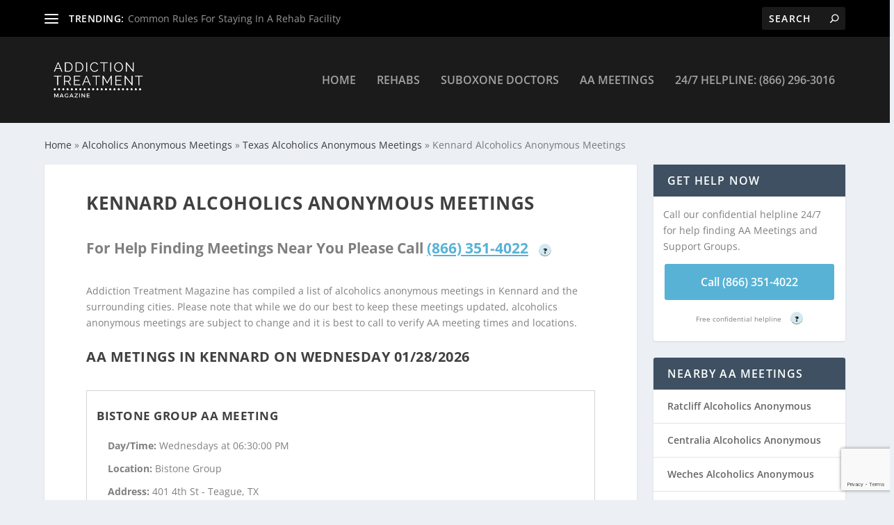

--- FILE ---
content_type: text/html; charset=UTF-8
request_url: https://addictiontreatmentmagazine.com/alcoholics-anonymous/tx/kennard/
body_size: 13604
content:
<!DOCTYPE html>
<!--[if IE 6]><html id="ie6" lang="en-US">
<![endif]-->
<!--[if IE 7]><html id="ie7" lang="en-US">
<![endif]-->
<!--[if IE 8]><html id="ie8" lang="en-US">
<![endif]-->
<!--[if !(IE 6) | !(IE 7) | !(IE 8)  ]><!--><html lang="en-US">
<!--<![endif]--><head><script data-no-optimize="1">var litespeed_docref=sessionStorage.getItem("litespeed_docref");litespeed_docref&&(Object.defineProperty(document,"referrer",{get:function(){return litespeed_docref}}),sessionStorage.removeItem("litespeed_docref"));</script> <meta charset="UTF-8" /><link rel="preconnect" href="//addictiontreatmentmagazine.com" /><link rel="preconnect" href="//www.googletagmanager.com" /><link rel="preconnect" href="//www.google-analytics.com" /><link rel="preconnect" href="//js.calltrk.com" /><link rel="preconnect" href="//www.gstatic.com" /><link rel="preconnect" href="//cdn.inspectlet.com" /><link rel="preconnect" href="//www.google.com" /><link data-optimized="2" rel="stylesheet" href="https://addictiontreatmentmagazine.com/wp-content/litespeed/css/7b197ffebeafa88b517959d3e654bf6d.css?ver=337fb" /><meta http-equiv="X-UA-Compatible" content="IE=edge"><link rel="pingback" href="https://addictiontreatmentmagazine.com/xmlrpc.php" /><!--[if lt IE 9]> <script src="https://addictiontreatmentmagazine.com/wp-content/themes/Extra/scripts/ext/html5.js" type="text/javascript"></script> <![endif]--> <script type="text/javascript" src="[data-uri]" defer></script> <meta name='robots' content='index, follow, max-image-preview:large, max-snippet:-1, max-video-preview:-1' /><title>Texas Alcoholics Anonymous Meetings - AA Near Me - Addiction Treatment Magazine</title><meta name="description" content="TX Alcoholics Anonymous Meetings. The most comprehensive directory of AA Meetings in and surrounding areas." /><meta property="og:locale" content="en_US" /><meta property="og:type" content="website" /><meta property="og:site_name" content="Addiction Treatment Magazine" /><meta name="twitter:card" content="summary_large_image" /> <script type="application/ld+json" class="yoast-schema-graph">{"@context":"https://schema.org","@graph":[{"@type":"WebSite","@id":"https://addictiontreatmentmagazine.com/#website","url":"https://addictiontreatmentmagazine.com/","name":"Addiction Treatment Magazine","description":"AT Mag - Where it&#039;s AT","potentialAction":[{"@type":"SearchAction","target":{"@type":"EntryPoint","urlTemplate":"https://addictiontreatmentmagazine.com/?s={search_term_string}"},"query-input":{"@type":"PropertyValueSpecification","valueRequired":true,"valueName":"search_term_string"}}],"inLanguage":"en-US"}]}</script> <link rel='dns-prefetch' href='//fonts.googleapis.com' /><link rel='dns-prefetch' href='//addictiontreatmentmagazine.com' /><link rel='dns-prefetch' href='//www.googletagmanager.com' /><link rel='dns-prefetch' href='//www.google-analytics.com' /><link rel='dns-prefetch' href='//js.calltrk.com' /><link rel='dns-prefetch' href='//www.gstatic.com' /><link rel='dns-prefetch' href='//cdn.inspectlet.com' /><link rel='dns-prefetch' href='//www.google.com' /><link rel="alternate" type="application/rss+xml" title="Addiction Treatment Magazine &raquo; Feed" href="https://addictiontreatmentmagazine.com/feed/" /><link rel="alternate" type="application/rss+xml" title="Addiction Treatment Magazine &raquo; Comments Feed" href="https://addictiontreatmentmagazine.com/comments/feed/" /><meta property="og:title" content="Texas Alcoholics Anonymous Meetings - AA Near Me - Addiction Treatment Magazine" class="yoast-seo-meta-tag"/><meta property="og:description" content="TX Alcoholics Anonymous Meetings. The most comprehensive directory of AA Meetings in and surrounding areas." class="yoast-seo-meta-tag"/><meta property="og:url" content="https://addictiontreatmentmagazine.com/alcoholics-anonymous/tx/kennard" class="yoast-seo-meta-tag"><meta content="Extra Child v.1.0.0" name="generator"/><link rel='stylesheet' id='et_monarch-css-css' href='https://addictiontreatmentmagazine.com/wp-content/plugins/monarch/css/style.css' type='text/css' media='all' /> <script type="text/javascript" src="https://addictiontreatmentmagazine.com/wp-includes/js/jquery/jquery.min.js" id="jquery-core-js"></script> <script type="text/javascript" src="https://addictiontreatmentmagazine.com/wp-includes/js/jquery/jquery-migrate.min.js" id="jquery-migrate-js" defer data-deferred="1"></script> <link rel="https://api.w.org/" href="https://addictiontreatmentmagazine.com/wp-json/" /><link rel="EditURI" type="application/rsd+xml" title="RSD" href="https://addictiontreatmentmagazine.com/xmlrpc.php?rsd" /><meta name="viewport" content="width=device-width, initial-scale=1.0, maximum-scale=1.0, user-scalable=1" /><meta name="google-site-verification" content="93TPxhKzuiyHjlVBZz94FEIBS5yOkRD9aOIpcEgq4BQ"><meta name="google-site-verification" content="IYoJ1J7NQb9Ep7Tu8vCiiL0pz2WcZNaU8po5KGNjQSc"> <script src="[data-uri]" defer></script> <script src="[data-uri]" defer></script> <meta name="google-site-verification" content="WbgyToQbBnT1mJUr5fTxmhHAdGz5uHrVS3C58KqwYhk"><meta name="p:domain_verify" content="c64ec55a28e874e074a06ecbe3df94b4">
 <script type="text/javascript" src="[data-uri]" defer></script> <link rel="icon" href="https://addictiontreatmentmagazine.com/wp-content/uploads/2021/02/cropped-5-32x32.jpg" sizes="32x32" /><link rel="icon" href="https://addictiontreatmentmagazine.com/wp-content/uploads/2021/02/cropped-5-192x192.jpg" sizes="192x192" /><link rel="apple-touch-icon" href="https://addictiontreatmentmagazine.com/wp-content/uploads/2021/02/cropped-5-180x180.jpg" /><meta name="msapplication-TileImage" content="https://addictiontreatmentmagazine.com/wp-content/uploads/2021/02/cropped-5-270x270.jpg" /></head><body class="blog et_bloom et_monarch et_extra et_extra_layout et_fixed_nav et_pb_gutters3 et_primary_nav_dropdown_animation_Default et_secondary_nav_dropdown_animation_Default with_sidebar with_sidebar_right et_includes_sidebar et-db"><div id="page-container" class="page-container"><header class="header left-right"><div id="top-header" style=""><div class="container"><div id="et-secondary-nav" class="et-trending"><div id="et-trending">
<a id="et-trending-button" href="#" title="">
<span></span>
<span></span>
<span></span>
</a><h4 id="et-trending-label">
TRENDING:</h4><div id='et-trending-container'><div id="et-trending-post-167938" class="et-trending-post et-trending-latest">
<a href="https://addictiontreatmentmagazine.com/common-rules-for-staying-in-a-rehab-facility/">Common Rules For Staying In A Rehab Facility</a></div><div id="et-trending-post-212503" class="et-trending-post">
<a href="https://addictiontreatmentmagazine.com/suboxone-vs-methadone-which-is-better/">Suboxone vs. Methadone: Which is Better?</a></div><div id="et-trending-post-136" class="et-trending-post">
<a href="https://addictiontreatmentmagazine.com/5-common-questions-about-suboxone/">5 Common Questions About Suboxone</a></div></div></div><ul id="et-secondary-menu" class="nav"><li id="menu-item-212478" class="menu-item menu-item-type-post_type menu-item-object-page menu-item-212478"><a href="https://addictiontreatmentmagazine.com/articles/">Latest Articles</a></li><li id="menu-item-140" class="menu-item menu-item-type-taxonomy menu-item-object-category menu-item-has-children menu-item-140"><a href="https://addictiontreatmentmagazine.com/category/addiction-treatment/">Treatment</a><ul class="sub-menu"><li id="menu-item-144" class="menu-item menu-item-type-taxonomy menu-item-object-category menu-item-144"><a href="https://addictiontreatmentmagazine.com/category/addiction-treatment/alternative-therapies/">Alternative Therapies</a></li><li id="menu-item-145" class="menu-item menu-item-type-taxonomy menu-item-object-category menu-item-145"><a href="https://addictiontreatmentmagazine.com/category/addiction-treatment/medication-assisted-treatment-mat/">Medication Assisted Treatment (MAT)</a></li></ul></li><li id="menu-item-141" class="menu-item menu-item-type-taxonomy menu-item-object-category menu-item-141"><a href="https://addictiontreatmentmagazine.com/category/family-support/">Family Support</a></li><li id="menu-item-142" class="menu-item menu-item-type-taxonomy menu-item-object-category menu-item-142"><a href="https://addictiontreatmentmagazine.com/category/sober-living/">Sober Living</a></li><li id="menu-item-143" class="menu-item menu-item-type-taxonomy menu-item-object-category menu-item-has-children menu-item-143"><a href="https://addictiontreatmentmagazine.com/category/substance-abuse-addiction/">Drug Abuse &#038; Addiction</a><ul class="sub-menu"><li id="menu-item-146" class="menu-item menu-item-type-taxonomy menu-item-object-category menu-item-146"><a href="https://addictiontreatmentmagazine.com/category/substance-abuse-addiction/alcohol/">Alcohol</a></li><li id="menu-item-147" class="menu-item menu-item-type-taxonomy menu-item-object-category menu-item-147"><a href="https://addictiontreatmentmagazine.com/category/substance-abuse-addiction/benzodiazepines/">Benzodiazepines</a></li><li id="menu-item-148" class="menu-item menu-item-type-taxonomy menu-item-object-category menu-item-148"><a href="https://addictiontreatmentmagazine.com/category/substance-abuse-addiction/opioids/">Opioids</a></li><li id="menu-item-149" class="menu-item menu-item-type-taxonomy menu-item-object-category menu-item-149"><a href="https://addictiontreatmentmagazine.com/category/substance-abuse-addiction/stimulants/">Stimulants</a></li><li id="menu-item-167936" class="menu-item menu-item-type-taxonomy menu-item-object-category menu-item-167936"><a href="https://addictiontreatmentmagazine.com/category/substance-abuse-addiction/street-drugs/">Street Drugs</a></li></ul></li><li id="menu-item-167935" class="menu-item menu-item-type-taxonomy menu-item-object-category menu-item-167935"><a href="https://addictiontreatmentmagazine.com/category/mental-health/">Mental Health</a></li><li id="menu-item-212592" class="menu-item menu-item-type-taxonomy menu-item-object-category menu-item-212592"><a href="https://addictiontreatmentmagazine.com/category/infographics/">Infographics</a></li><li id="menu-item-167937" class="menu-item menu-item-type-taxonomy menu-item-object-category menu-item-167937"><a href="https://addictiontreatmentmagazine.com/category/latest-news/">Addiction News</a></li></ul></div><div id="et-info"><ul class="et-extra-social-icons" style=""></ul><div class="et-top-search" style=""><form role="search" class="et-search-form" method="get" action="https://addictiontreatmentmagazine.com/">
<input type="search" class="et-search-field" placeholder="Search" value="" name="s" title="Search for:" />
<button class="et-search-submit"></button></form></div></div></div></div><div id="main-header-wrapper"><div id="main-header" data-fixed-height="80"><div class="container">
<a class="logo" href="https://addictiontreatmentmagazine.com/" data-fixed-height="51">
<img src="https://addictiontreatmentmagazine.com/wp-content/uploads/2020/12/at-mag-logo.png" alt="Addiction Treatment Magazine" id="logo" />
</a><div id="et-navigation" class=""><ul id="et-menu" class="nav"><li id="menu-item-132" class="menu-item menu-item-type-post_type menu-item-object-page menu-item-home menu-item-132"><a href="https://addictiontreatmentmagazine.com/">Home</a></li><li id="menu-item-130" class="menu-item menu-item-type-post_type menu-item-object-page menu-item-130"><a href="https://addictiontreatmentmagazine.com/rehabs/">Rehabs</a></li><li id="menu-item-131" class="menu-item menu-item-type-post_type menu-item-object-page menu-item-131"><a href="https://addictiontreatmentmagazine.com/suboxone_doctors/">Suboxone Doctors</a></li><li id="menu-item-210083" class="menu-item menu-item-type-post_type menu-item-object-page menu-item-210083"><a href="https://addictiontreatmentmagazine.com/alcoholics-anonymous/">AA Meetings</a></li><li id="menu-item-133" class="menu-item menu-item-type-custom menu-item-object-custom menu-item-133"><a href="tel:866-296-3016">24/7 Helpline: (866) 296-3016</a></li></ul><div id="et-mobile-navigation">
<span class="show-menu"><div class="show-menu-button">
<span></span>
<span></span>
<span></span></div><p>Select Page</p>
</span><nav></nav></div></div></div></div></div></header><div class="container bc"><p id="breadcrumbs">
<span>
<span>
<a href="/">Home</a>
</span>
&raquo;
<span>
<a href="/alcoholics-anonymous/">Alcoholics Anonymous Meetings</a>
</span>
&raquo;
<span>
<a href="/alcoholics-anonymous/tx/">Texas Alcoholics Anonymous Meetings</a>
</span>
&raquo;
<span class="breadcrumb_last" aria-current="page">
Kennard Alcoholics Anonymous Meetings
</span>
</span></p></div><div id="main-content"><div class="container"><div id="content-area" class="with_sidebar with_sidebar_right clearfix"><div class="et_pb_extra_column_main"><article class="post-container"><div class="post-wrap"><h1 class="entry-title">Kennard Alcoholics Anonymous Meetings</h1><div class="post-content entry-content">
<br /><p class="main-content">For Help Finding Meetings Near You Please Call
<a href="tel:866-351-4022" class="phone">(866) 351-4022</a>
<span class="tooltip">
?
<span class="tooltiptext">
By calling this phone number you will be connected with a third party provider that works with
Addiction Treatment Magazine to connect you with a Provider or Addiction Recovery Resource,
as outlined in our <a href="/privacy-policy/" class="privacy-policy">Privacy Policy</a>
</span>
</span></p><p>Addiction Treatment Magazine has compiled a list of alcoholics anonymous meetings in Kennard and the surrounding cities.
Please note that while we do our best to keep these meetings updated, alcoholics anonymous meetings are subject to change and
it is best to call to verify AA meeting times and locations.</p><h2 class="entry-title">AA Metings in Kennard on Wednesday 01/28/2026</h2><div class="meeting-fieldset"><h3>Bistone Group AA Meeting</h3><ul><li><strong>Day/Time: </strong>Wednesdays at 06:30:00 PM</li><li><strong>Location: </strong>Bistone Group</li><li><strong>Address: </strong>401 4th St - Teague, TX</li><li><strong>Meeting Notes: </strong>Open AA Meeting (Alcoholics Anonymous), Smoking Permitted</li><li><strong>Distance: </strong>Bistone Group is 67.15 miles from Kennard, TX</li></ul>
<a href="tel:866-351-4022" class="call-button">Call (866) 351-4022</a>
<span class="helpline">Free confidential helpline
<span class="tooltip">
?
<span class="tooltiptext">
By calling this phone number you will be connected with a third party provider that works with Addiction Treatment Magazine
to connect you with a Provider or Addiction Recovery Resource, as outlined in our
<a href="/privacy-policy/" class="privacy-policy">Privacy Policy</a>
</span>
</span>
</span></div><div class="meeting-fieldset"><h3>Bistone Group AA Meeting</h3><ul><li><strong>Day/Time: </strong>Wednesdays at 12:00:00 PM</li><li><strong>Location: </strong>Bistone Group</li><li><strong>Address: </strong>401 4th St - Teague, TX</li><li><strong>Meeting Notes: </strong>Open AA Meeting (Alcoholics Anonymous), Smoking Permitted</li><li><strong>Distance: </strong>Bistone Group is 67.15 miles from Kennard, TX</li></ul>
<a href="tel:866-351-4022" class="call-button">Call (866) 351-4022</a>
<span class="helpline">Free confidential helpline
<span class="tooltip">
?
<span class="tooltiptext">
By calling this phone number you will be connected with a third party provider that works with Addiction Treatment Magazine
to connect you with a Provider or Addiction Recovery Resource, as outlined in our
<a href="/privacy-policy/" class="privacy-policy">Privacy Policy</a>
</span>
</span>
</span></div><div class="meeting-fieldset"><h3>Another Chance Group AA Meeting</h3><ul><li><strong>Day/Time: </strong>Wednesdays at 06:30:00 PM</li><li><strong>Location: </strong>1st United Methodist Church</li><li><strong>Address: </strong>421 Walnut St - Teague, TX</li><li><strong>Meeting Notes: </strong>Closed AA Meeting, AA Discussion Meeting, Smoking Permitted</li><li><strong>Distance: </strong>Another Chance Group is 67.34 miles from Kennard, TX</li></ul>
<a href="tel:866-351-4022" class="call-button">Call (866) 351-4022</a>
<span class="helpline">Free confidential helpline
<span class="tooltip">
?
<span class="tooltiptext">
By calling this phone number you will be connected with a third party provider that works with Addiction Treatment Magazine
to connect you with a Provider or Addiction Recovery Resource, as outlined in our
<a href="/privacy-policy/" class="privacy-policy">Privacy Policy</a>
</span>
</span>
</span></div><div class="meeting-fieldset"><h3>Lighthouse AA Group AA Meeting</h3><ul><li><strong>Day/Time: </strong>Wednesdays at 06:00:00 PM</li><li><strong>Location: </strong>Lighthouse AA Group</li><li><strong>Address: </strong>Lcr 740 - Thornton, TX</li><li><strong>Meeting Notes: </strong>Unspecified AA Meeting (Alcoholics Anonymous)</li><li><strong>Distance: </strong>Lighthouse AA Group is 81.99 miles from Kennard, TX</li></ul>
<a href="tel:866-351-4022" class="call-button">Call (866) 351-4022</a>
<span class="helpline">Free confidential helpline
<span class="tooltip">
?
<span class="tooltiptext">
By calling this phone number you will be connected with a third party provider that works with Addiction Treatment Magazine
to connect you with a Provider or Addiction Recovery Resource, as outlined in our
<a href="/privacy-policy/" class="privacy-policy">Privacy Policy</a>
</span>
</span>
</span></div><div class="meeting-fieldset"><h3>Westbridge Group AA Meeting</h3><ul><li><strong>Day/Time: </strong>Wednesdays at 08:00:00 PM</li><li><strong>Location: </strong>Westbridge Recovery Center</li><li><strong>Address: </strong>4107 Acorn Ln - Houston, TX</li><li><strong>Meeting Notes: </strong>Closed AA Meeting, AA Discussion Meeting, Wheelchair Access</li><li><strong>Distance: </strong>Westbridge Group is 88.81 miles from Kennard, TX</li></ul>
<a href="tel:866-351-4022" class="call-button">Call (866) 351-4022</a>
<span class="helpline">Free confidential helpline
<span class="tooltip">
?
<span class="tooltiptext">
By calling this phone number you will be connected with a third party provider that works with Addiction Treatment Magazine
to connect you with a Provider or Addiction Recovery Resource, as outlined in our
<a href="/privacy-policy/" class="privacy-policy">Privacy Policy</a>
</span>
</span>
</span></div><div class="meeting-fieldset"><h3>Kingwood Group AA Meeting</h3><ul><li><strong>Day/Time: </strong>Wednesdays at 06:30:00 PM</li><li><strong>Location: </strong>810 A Russell Palmer Road</li><li><strong>Address: </strong>810a Russell Palmer Rd - Houston, TX</li><li><strong>Meeting Notes: </strong>12 Steps & 12 Traditions AA Meeting, AA Discussion Meeting, Open AA Meeting (Alcoholics Anonymous)</li><li><strong>Distance: </strong>Kingwood Group is 89.66 miles from Kennard, TX</li></ul>
<a href="tel:866-351-4022" class="call-button">Call (866) 351-4022</a>
<span class="helpline">Free confidential helpline
<span class="tooltip">
?
<span class="tooltiptext">
By calling this phone number you will be connected with a third party provider that works with Addiction Treatment Magazine
to connect you with a Provider or Addiction Recovery Resource, as outlined in our
<a href="/privacy-policy/" class="privacy-policy">Privacy Policy</a>
</span>
</span>
</span></div><div class="meeting-fieldset"><h3>Kingwood Group AA Meeting</h3><ul><li><strong>Day/Time: </strong>Wednesdays at 03:30:00 PM</li><li><strong>Location: </strong>810 A Russell Palmer Road</li><li><strong>Address: </strong>810a Russell Palmer Rd - Houston, TX</li><li><strong>Meeting Notes: </strong>AA Discussion Meeting, Open AA Meeting (Alcoholics Anonymous)</li><li><strong>Distance: </strong>Kingwood Group is 89.66 miles from Kennard, TX</li></ul>
<a href="tel:866-351-4022" class="call-button">Call (866) 351-4022</a>
<span class="helpline">Free confidential helpline
<span class="tooltip">
?
<span class="tooltiptext">
By calling this phone number you will be connected with a third party provider that works with Addiction Treatment Magazine
to connect you with a Provider or Addiction Recovery Resource, as outlined in our
<a href="/privacy-policy/" class="privacy-policy">Privacy Policy</a>
</span>
</span>
</span></div><div class="meeting-fieldset"><h3>Kingwood Group AA Meeting</h3><ul><li><strong>Day/Time: </strong>Wednesdays at 08:00:00 PM</li><li><strong>Location: </strong>810 A Russell Palmer Road</li><li><strong>Address: </strong>810a Russell Palmer Rd - Houston, TX</li><li><strong>Meeting Notes: </strong>Big Book Meeting of Alcoholics Anonymous, Closed AA Meeting</li><li><strong>Distance: </strong>Kingwood Group is 89.66 miles from Kennard, TX</li></ul>
<a href="tel:866-351-4022" class="call-button">Call (866) 351-4022</a>
<span class="helpline">Free confidential helpline
<span class="tooltip">
?
<span class="tooltiptext">
By calling this phone number you will be connected with a third party provider that works with Addiction Treatment Magazine
to connect you with a Provider or Addiction Recovery Resource, as outlined in our
<a href="/privacy-policy/" class="privacy-policy">Privacy Policy</a>
</span>
</span>
</span></div><div class="meeting-fieldset"><h3>Kingwood Group AA Meeting</h3><ul><li><strong>Day/Time: </strong>Wednesdays at 11:00:00 AM</li><li><strong>Location: </strong>810 A Russell Palmer Road</li><li><strong>Address: </strong>810a Russell Palmer Rd - Houston, TX</li><li><strong>Meeting Notes: </strong>Closed AA Meeting, AA Discussion Meeting</li><li><strong>Distance: </strong>Kingwood Group is 89.66 miles from Kennard, TX</li></ul>
<a href="tel:866-351-4022" class="call-button">Call (866) 351-4022</a>
<span class="helpline">Free confidential helpline
<span class="tooltip">
?
<span class="tooltiptext">
By calling this phone number you will be connected with a third party provider that works with Addiction Treatment Magazine
to connect you with a Provider or Addiction Recovery Resource, as outlined in our
<a href="/privacy-policy/" class="privacy-policy">Privacy Policy</a>
</span>
</span>
</span></div><div class="meeting-fieldset"><h3>Ray of Hope Group AA Meeting</h3><ul><li><strong>Day/Time: </strong>Wednesdays at 06:30:00 PM</li><li><strong>Location: </strong>(Hwy 274)</li><li><strong>Address: </strong>715 S Seven Points Blvd Suite D - Seven Points, TX</li><li><strong>Meeting Notes: </strong>Big Book Meeting of Alcoholics Anonymous, Open AA Meeting (Alcoholics Anonymous)</li><li><strong>Distance: </strong>Ray of Hope Group is 89.77 miles from Kennard, TX</li></ul>
<a href="tel:866-351-4022" class="call-button">Call (866) 351-4022</a>
<span class="helpline">Free confidential helpline
<span class="tooltip">
?
<span class="tooltiptext">
By calling this phone number you will be connected with a third party provider that works with Addiction Treatment Magazine
to connect you with a Provider or Addiction Recovery Resource, as outlined in our
<a href="/privacy-policy/" class="privacy-policy">Privacy Policy</a>
</span>
</span>
</span></div><h2 class="entry-title">All Kennard Alcoholics Anonymous Meetings Sorted By Distance</h2><div class="meeting-fieldset-col2"><h3>Bistone Group AA Meeting - Tuesday 06:30:00 PM</h3><ul><li><strong>Location: </strong>Bistone Group</li><li><strong>Meeting Notes: </strong>Big Book Meeting of Alcoholics Anonymous, Smoking Permitted</li><li><strong>Distance: </strong>Bistone Group is 67.15 miles from Kennard, TX</li></ul>
<a href="tel:866-351-4022" class="call-button">Call (866) 351-4022</a>
<span class="helpline">Free confidential helpline
<span class="tooltip">
?
<span class="tooltiptext">
By calling this phone number you will be connected with a third party provider that works with Addiction Treatment Magazine
to connect you with a Provider or Addiction Recovery Resource, as outlined in our
<a href="/privacy-policy/" class="privacy-policy">Privacy Policy</a>
</span>
</span>
</span></div><div class="meeting-fieldset-col2"><h3>Bistone Group AA Meeting - Sunday 06:30:00 PM</h3><ul><li><strong>Location: </strong>Bistone Group</li><li><strong>Meeting Notes: </strong>Open AA Meeting (Alcoholics Anonymous), Smoking Permitted</li><li><strong>Distance: </strong>Bistone Group is 67.15 miles from Kennard, TX</li></ul>
<a href="tel:866-351-4022" class="call-button">Call (866) 351-4022</a>
<span class="helpline">Free confidential helpline
<span class="tooltip">
?
<span class="tooltiptext">
By calling this phone number you will be connected with a third party provider that works with Addiction Treatment Magazine
to connect you with a Provider or Addiction Recovery Resource, as outlined in our
<a href="/privacy-policy/" class="privacy-policy">Privacy Policy</a>
</span>
</span>
</span></div><div class="meeting-fieldset-col2"><h3>Bistone Group AA Meeting - Monday 12:00:00 PM</h3><ul><li><strong>Location: </strong>Bistone Group</li><li><strong>Meeting Notes: </strong>Open AA Meeting (Alcoholics Anonymous), Smoking Permitted</li><li><strong>Distance: </strong>Bistone Group is 67.15 miles from Kennard, TX</li></ul>
<a href="tel:866-351-4022" class="call-button">Call (866) 351-4022</a>
<span class="helpline">Free confidential helpline
<span class="tooltip">
?
<span class="tooltiptext">
By calling this phone number you will be connected with a third party provider that works with Addiction Treatment Magazine
to connect you with a Provider or Addiction Recovery Resource, as outlined in our
<a href="/privacy-policy/" class="privacy-policy">Privacy Policy</a>
</span>
</span>
</span></div><div class="meeting-fieldset-col2"><h3>Bistone Group AA Meeting - Monday 06:30:00 PM</h3><ul><li><strong>Location: </strong>Bistone Group</li><li><strong>Meeting Notes: </strong>Open AA Meeting (Alcoholics Anonymous), Smoking Permitted</li><li><strong>Distance: </strong>Bistone Group is 67.15 miles from Kennard, TX</li></ul>
<a href="tel:866-351-4022" class="call-button">Call (866) 351-4022</a>
<span class="helpline">Free confidential helpline
<span class="tooltip">
?
<span class="tooltiptext">
By calling this phone number you will be connected with a third party provider that works with Addiction Treatment Magazine
to connect you with a Provider or Addiction Recovery Resource, as outlined in our
<a href="/privacy-policy/" class="privacy-policy">Privacy Policy</a>
</span>
</span>
</span></div><div class="meeting-fieldset-col2"><h3>Bistone Group AA Meeting - Wednesday 12:00:00 PM</h3><ul><li><strong>Location: </strong>Bistone Group</li><li><strong>Meeting Notes: </strong>Open AA Meeting (Alcoholics Anonymous), Smoking Permitted</li><li><strong>Distance: </strong>Bistone Group is 67.15 miles from Kennard, TX</li></ul>
<a href="tel:866-351-4022" class="call-button">Call (866) 351-4022</a>
<span class="helpline">Free confidential helpline
<span class="tooltip">
?
<span class="tooltiptext">
By calling this phone number you will be connected with a third party provider that works with Addiction Treatment Magazine
to connect you with a Provider or Addiction Recovery Resource, as outlined in our
<a href="/privacy-policy/" class="privacy-policy">Privacy Policy</a>
</span>
</span>
</span></div><div class="meeting-fieldset-col2"><h3>Bistone Group AA Meeting - Wednesday 06:30:00 PM</h3><ul><li><strong>Location: </strong>Bistone Group</li><li><strong>Meeting Notes: </strong>Open AA Meeting (Alcoholics Anonymous), Smoking Permitted</li><li><strong>Distance: </strong>Bistone Group is 67.15 miles from Kennard, TX</li></ul>
<a href="tel:866-351-4022" class="call-button">Call (866) 351-4022</a>
<span class="helpline">Free confidential helpline
<span class="tooltip">
?
<span class="tooltiptext">
By calling this phone number you will be connected with a third party provider that works with Addiction Treatment Magazine
to connect you with a Provider or Addiction Recovery Resource, as outlined in our
<a href="/privacy-policy/" class="privacy-policy">Privacy Policy</a>
</span>
</span>
</span></div><div class="meeting-fieldset-col2"><h3>Bistone Group AA Meeting - Thursday 06:30:00 PM</h3><ul><li><strong>Location: </strong>Bistone Group</li><li><strong>Meeting Notes: </strong>Open AA Meeting (Alcoholics Anonymous), Smoking Permitted</li><li><strong>Distance: </strong>Bistone Group is 67.15 miles from Kennard, TX</li></ul>
<a href="tel:866-351-4022" class="call-button">Call (866) 351-4022</a>
<span class="helpline">Free confidential helpline
<span class="tooltip">
?
<span class="tooltiptext">
By calling this phone number you will be connected with a third party provider that works with Addiction Treatment Magazine
to connect you with a Provider or Addiction Recovery Resource, as outlined in our
<a href="/privacy-policy/" class="privacy-policy">Privacy Policy</a>
</span>
</span>
</span></div><div class="meeting-fieldset-col2"><h3>Bistone Group AA Meeting - Friday 12:00:00 PM</h3><ul><li><strong>Location: </strong>Bistone Group</li><li><strong>Meeting Notes: </strong>Open AA Meeting (Alcoholics Anonymous), Smoking Permitted</li><li><strong>Distance: </strong>Bistone Group is 67.15 miles from Kennard, TX</li></ul>
<a href="tel:866-351-4022" class="call-button">Call (866) 351-4022</a>
<span class="helpline">Free confidential helpline
<span class="tooltip">
?
<span class="tooltiptext">
By calling this phone number you will be connected with a third party provider that works with Addiction Treatment Magazine
to connect you with a Provider or Addiction Recovery Resource, as outlined in our
<a href="/privacy-policy/" class="privacy-policy">Privacy Policy</a>
</span>
</span>
</span></div><div class="meeting-fieldset-col2"><h3>Bistone Group AA Meeting - Friday 06:30:00 PM</h3><ul><li><strong>Location: </strong>Bistone Group</li><li><strong>Meeting Notes: </strong>Open AA Meeting (Alcoholics Anonymous), Smoking Permitted</li><li><strong>Distance: </strong>Bistone Group is 67.15 miles from Kennard, TX</li></ul>
<a href="tel:866-351-4022" class="call-button">Call (866) 351-4022</a>
<span class="helpline">Free confidential helpline
<span class="tooltip">
?
<span class="tooltiptext">
By calling this phone number you will be connected with a third party provider that works with Addiction Treatment Magazine
to connect you with a Provider or Addiction Recovery Resource, as outlined in our
<a href="/privacy-policy/" class="privacy-policy">Privacy Policy</a>
</span>
</span>
</span></div><div class="meeting-fieldset-col2"><h3>Bistone Group AA Meeting - Saturday 06:30:00 PM</h3><ul><li><strong>Location: </strong>Bistone Group</li><li><strong>Meeting Notes: </strong>Open AA Meeting (Alcoholics Anonymous), Smoking Permitted</li><li><strong>Distance: </strong>Bistone Group is 67.15 miles from Kennard, TX</li></ul>
<a href="tel:866-351-4022" class="call-button">Call (866) 351-4022</a>
<span class="helpline">Free confidential helpline
<span class="tooltip">
?
<span class="tooltiptext">
By calling this phone number you will be connected with a third party provider that works with Addiction Treatment Magazine
to connect you with a Provider or Addiction Recovery Resource, as outlined in our
<a href="/privacy-policy/" class="privacy-policy">Privacy Policy</a>
</span>
</span>
</span></div><div class="meeting-fieldset-col2"><h3>Another Chance Group AA Meeting - Wednesday 06:30:00 PM</h3><ul><li><strong>Location: </strong>1st United Methodist Church</li><li><strong>Meeting Notes: </strong>Closed AA Meeting, AA Discussion Meeting, Smoking Permitted</li><li><strong>Distance: </strong>Another Chance Group is 67.34 miles from Kennard, TX</li></ul>
<a href="tel:866-351-4022" class="call-button">Call (866) 351-4022</a>
<span class="helpline">Free confidential helpline
<span class="tooltip">
?
<span class="tooltiptext">
By calling this phone number you will be connected with a third party provider that works with Addiction Treatment Magazine
to connect you with a Provider or Addiction Recovery Resource, as outlined in our
<a href="/privacy-policy/" class="privacy-policy">Privacy Policy</a>
</span>
</span>
</span></div><div class="meeting-fieldset-col2"><h3>Another Chance Group AA Meeting - Saturday 06:30:00 PM</h3><ul><li><strong>Location: </strong>1st United Methodist Church</li><li><strong>Meeting Notes: </strong>Closed AA Meeting, AA Discussion Meeting, Smoking Permitted</li><li><strong>Distance: </strong>Another Chance Group is 67.34 miles from Kennard, TX</li></ul>
<a href="tel:866-351-4022" class="call-button">Call (866) 351-4022</a>
<span class="helpline">Free confidential helpline
<span class="tooltip">
?
<span class="tooltiptext">
By calling this phone number you will be connected with a third party provider that works with Addiction Treatment Magazine
to connect you with a Provider or Addiction Recovery Resource, as outlined in our
<a href="/privacy-policy/" class="privacy-policy">Privacy Policy</a>
</span>
</span>
</span></div><div class="meeting-fieldset-col2"><h3>Mexia Group AA Meeting - Thursday 07:00:00 PM</h3><ul><li><strong>Location: </strong>(First United Methodist Church</li><li><strong>Meeting Notes: </strong>Closed AA Meeting, AA Discussion Meeting, Smoking Permitted</li><li><strong>Distance: </strong>Mexia Group is 79.48 miles from Kennard, TX</li></ul>
<a href="tel:866-351-4022" class="call-button">Call (866) 351-4022</a>
<span class="helpline">Free confidential helpline
<span class="tooltip">
?
<span class="tooltiptext">
By calling this phone number you will be connected with a third party provider that works with Addiction Treatment Magazine
to connect you with a Provider or Addiction Recovery Resource, as outlined in our
<a href="/privacy-policy/" class="privacy-policy">Privacy Policy</a>
</span>
</span>
</span></div><div class="meeting-fieldset-col2"><h3>Mexia Group AA Meeting - Tuesday 07:00:00 PM</h3><ul><li><strong>Location: </strong>(First United Methodist Church</li><li><strong>Meeting Notes: </strong>AA Discussion Meeting, Open AA Meeting (Alcoholics Anonymous), Smoking Permitted</li><li><strong>Distance: </strong>Mexia Group is 79.48 miles from Kennard, TX</li></ul>
<a href="tel:866-351-4022" class="call-button">Call (866) 351-4022</a>
<span class="helpline">Free confidential helpline
<span class="tooltip">
?
<span class="tooltiptext">
By calling this phone number you will be connected with a third party provider that works with Addiction Treatment Magazine
to connect you with a Provider or Addiction Recovery Resource, as outlined in our
<a href="/privacy-policy/" class="privacy-policy">Privacy Policy</a>
</span>
</span>
</span></div><div class="meeting-fieldset-col2"><h3>Mexia Group AA Meeting - Thursday 07:00:00 PM</h3><ul><li><strong>Location: </strong>First United Methodist Church Mexia</li><li><strong>Meeting Notes: </strong>Open AA Meeting (Alcoholics Anonymous)</li><li><strong>Distance: </strong>Mexia Group is 79.48 miles from Kennard, TX</li></ul>
<a href="tel:866-351-4022" class="call-button">Call (866) 351-4022</a>
<span class="helpline">Free confidential helpline
<span class="tooltip">
?
<span class="tooltiptext">
By calling this phone number you will be connected with a third party provider that works with Addiction Treatment Magazine
to connect you with a Provider or Addiction Recovery Resource, as outlined in our
<a href="/privacy-policy/" class="privacy-policy">Privacy Policy</a>
</span>
</span>
</span></div><div class="meeting-fieldset-col2"><h3>Mexia Group AA Meeting - Tuesday 07:00:00 PM</h3><ul><li><strong>Location: </strong>First United Methodist Church Mexia</li><li><strong>Meeting Notes: </strong>Unspecified AA Meeting (Alcoholics Anonymous)</li><li><strong>Distance: </strong>Mexia Group is 79.48 miles from Kennard, TX</li></ul>
<a href="tel:866-351-4022" class="call-button">Call (866) 351-4022</a>
<span class="helpline">Free confidential helpline
<span class="tooltip">
?
<span class="tooltiptext">
By calling this phone number you will be connected with a third party provider that works with Addiction Treatment Magazine
to connect you with a Provider or Addiction Recovery Resource, as outlined in our
<a href="/privacy-policy/" class="privacy-policy">Privacy Policy</a>
</span>
</span>
</span></div><div class="meeting-fieldset-col2"><h3>The Groesbeck AA Group AA Meeting - Monday 12:00:00 PM</h3><ul><li><strong>Location: </strong>First United Methodist Church Groesbeck</li><li><strong>Meeting Notes: </strong>Open AA Meeting (Alcoholics Anonymous)</li><li><strong>Distance: </strong>The Groesbeck AA Group is 80.71 miles from Kennard, TX</li></ul>
<a href="tel:866-351-4022" class="call-button">Call (866) 351-4022</a>
<span class="helpline">Free confidential helpline
<span class="tooltip">
?
<span class="tooltiptext">
By calling this phone number you will be connected with a third party provider that works with Addiction Treatment Magazine
to connect you with a Provider or Addiction Recovery Resource, as outlined in our
<a href="/privacy-policy/" class="privacy-policy">Privacy Policy</a>
</span>
</span>
</span></div><div class="meeting-fieldset-col2"><h3>The Groesbeck AA Group AA Meeting - Friday 12:00:00 PM</h3><ul><li><strong>Location: </strong>First United Methodist Church Groesbeck</li><li><strong>Meeting Notes: </strong>Open AA Meeting (Alcoholics Anonymous)</li><li><strong>Distance: </strong>The Groesbeck AA Group is 80.71 miles from Kennard, TX</li></ul>
<a href="tel:866-351-4022" class="call-button">Call (866) 351-4022</a>
<span class="helpline">Free confidential helpline
<span class="tooltip">
?
<span class="tooltiptext">
By calling this phone number you will be connected with a third party provider that works with Addiction Treatment Magazine
to connect you with a Provider or Addiction Recovery Resource, as outlined in our
<a href="/privacy-policy/" class="privacy-policy">Privacy Policy</a>
</span>
</span>
</span></div><div class="meeting-fieldset-col2"><h3>Dayton Group AA Meeting - Thursday 07:30:00 PM</h3><ul><li><strong>Location: </strong>3592 FM 1008</li><li><strong>Meeting Notes: </strong>AA Discussion Meeting, Open AA Meeting (Alcoholics Anonymous), Wheelchair Access</li><li><strong>Distance: </strong>Dayton Group is 81.31 miles from Kennard, TX</li></ul>
<a href="tel:866-351-4022" class="call-button">Call (866) 351-4022</a>
<span class="helpline">Free confidential helpline
<span class="tooltip">
?
<span class="tooltiptext">
By calling this phone number you will be connected with a third party provider that works with Addiction Treatment Magazine
to connect you with a Provider or Addiction Recovery Resource, as outlined in our
<a href="/privacy-policy/" class="privacy-policy">Privacy Policy</a>
</span>
</span>
</span></div><div class="meeting-fieldset-col2"><h3>Dayton Group AA Meeting - Monday 07:30:00 PM</h3><ul><li><strong>Location: </strong>3592 FM 1008</li><li><strong>Meeting Notes: </strong>AA Discussion Meeting, Open AA Meeting (Alcoholics Anonymous), Wheelchair Access</li><li><strong>Distance: </strong>Dayton Group is 81.31 miles from Kennard, TX</li></ul>
<a href="tel:866-351-4022" class="call-button">Call (866) 351-4022</a>
<span class="helpline">Free confidential helpline
<span class="tooltip">
?
<span class="tooltiptext">
By calling this phone number you will be connected with a third party provider that works with Addiction Treatment Magazine
to connect you with a Provider or Addiction Recovery Resource, as outlined in our
<a href="/privacy-policy/" class="privacy-policy">Privacy Policy</a>
</span>
</span>
</span></div><div class="meeting-fieldset-col2"><h3>Lighthouse AA Group AA Meeting - Sunday 02:00:00 PM</h3><ul><li><strong>Location: </strong>Lighthouse AA Group</li><li><strong>Meeting Notes: </strong>Unspecified AA Meeting (Alcoholics Anonymous)</li><li><strong>Distance: </strong>Lighthouse AA Group is 81.99 miles from Kennard, TX</li></ul>
<a href="tel:866-351-4022" class="call-button">Call (866) 351-4022</a>
<span class="helpline">Free confidential helpline
<span class="tooltip">
?
<span class="tooltiptext">
By calling this phone number you will be connected with a third party provider that works with Addiction Treatment Magazine
to connect you with a Provider or Addiction Recovery Resource, as outlined in our
<a href="/privacy-policy/" class="privacy-policy">Privacy Policy</a>
</span>
</span>
</span></div><div class="meeting-fieldset-col2"><h3>Lighthouse AA Group AA Meeting - Monday 06:00:00 PM</h3><ul><li><strong>Location: </strong>Lighthouse AA Group</li><li><strong>Meeting Notes: </strong>Unspecified AA Meeting (Alcoholics Anonymous)</li><li><strong>Distance: </strong>Lighthouse AA Group is 81.99 miles from Kennard, TX</li></ul>
<a href="tel:866-351-4022" class="call-button">Call (866) 351-4022</a>
<span class="helpline">Free confidential helpline
<span class="tooltip">
?
<span class="tooltiptext">
By calling this phone number you will be connected with a third party provider that works with Addiction Treatment Magazine
to connect you with a Provider or Addiction Recovery Resource, as outlined in our
<a href="/privacy-policy/" class="privacy-policy">Privacy Policy</a>
</span>
</span>
</span></div><div class="meeting-fieldset-col2"><h3>Lighthouse AA Group AA Meeting - Wednesday 06:00:00 PM</h3><ul><li><strong>Location: </strong>Lighthouse AA Group</li><li><strong>Meeting Notes: </strong>Unspecified AA Meeting (Alcoholics Anonymous)</li><li><strong>Distance: </strong>Lighthouse AA Group is 81.99 miles from Kennard, TX</li></ul>
<a href="tel:866-351-4022" class="call-button">Call (866) 351-4022</a>
<span class="helpline">Free confidential helpline
<span class="tooltip">
?
<span class="tooltiptext">
By calling this phone number you will be connected with a third party provider that works with Addiction Treatment Magazine
to connect you with a Provider or Addiction Recovery Resource, as outlined in our
<a href="/privacy-policy/" class="privacy-policy">Privacy Policy</a>
</span>
</span>
</span></div><div class="meeting-fieldset-col2"><h3>Lighthouse AA Group AA Meeting - Friday 06:00:00 PM</h3><ul><li><strong>Location: </strong>Lighthouse AA Group</li><li><strong>Meeting Notes: </strong>Unspecified AA Meeting (Alcoholics Anonymous)</li><li><strong>Distance: </strong>Lighthouse AA Group is 81.99 miles from Kennard, TX</li></ul>
<a href="tel:866-351-4022" class="call-button">Call (866) 351-4022</a>
<span class="helpline">Free confidential helpline
<span class="tooltip">
?
<span class="tooltiptext">
By calling this phone number you will be connected with a third party provider that works with Addiction Treatment Magazine
to connect you with a Provider or Addiction Recovery Resource, as outlined in our
<a href="/privacy-policy/" class="privacy-policy">Privacy Policy</a>
</span>
</span>
</span></div></div></div></article></div><div class="et_pb_extra_column_sidebar"><div class="et_pb_widget widget_recent_entries" style="overflow: visible;"><h4 class="widgettitle">Get Help Now</h4><p class="head">Call our confidential helpline 24/7 for help finding AA Meetings and Support Groups.</p>
<a href="tel:866-351-4022" class="phone-number">Call (866) 351-4022</a>
<span class="helpline">Free confidential helpline
<span class="tooltip">
?
<span class="tooltiptext">
By calling this phone number you will be connected with a third party provider that
works with Addiction Treatment Magazine to connect you with a Provider or Addiction Recovery Resource,
as outlined in our <a href="/privacy-policy/" class="privacy-policy">Privacy Policy</a>
</span>
</span>
</span></div><div class="et_pb_widget widget_recent_entries"><h4 class="widgettitle">Nearby AA Meetings</h4><ul><li><a href="/alcoholics-anonymous/tx/ratcliff/">Ratcliff Alcoholics Anonymous</a></li><li><a href="/alcoholics-anonymous/tx/centralia/">Centralia Alcoholics Anonymous</a></li><li><a href="/alcoholics-anonymous/tx/weches/">Weches Alcoholics Anonymous</a></li><li><a href="/alcoholics-anonymous/tx/apple-springs/">Apple Springs Alcoholics Anonymous</a></li><li><a href="/alcoholics-anonymous/tx/crockett/">Crockett Alcoholics Anonymous</a></li><li><a href="/alcoholics-anonymous/tx/wells/">Wells Alcoholics Anonymous</a></li><li><a href="/alcoholics-anonymous/tx/vair/">Vair Alcoholics Anonymous</a></li><li><a href="/alcoholics-anonymous/tx/latexo/">Latexo Alcoholics Anonymous</a></li></ul></div><div class="et_pb_widget widget_recent_entries"><h4 class="widgettitle">Kennard Addiction Resources</h4><ul><li><a href="/rehabs/tx/kennard/">Kennard Drug Alcohol Rehabs</a></li><li><a href="/suboxone_doctors/tx/kennard/">Kennard Suboxone Doctors</a></li><li><a href="https://www.samhsa.gov/find-treatment">SAMHSA Treatment Locator</a></li><li><a href="/alcoholics-anonymous/tx/"> Alcoholics Anonymous</a></li></ul></div><div class="et_pb_widget widget_recent_entries"><h4 class="widgettitle">Latest Addiction Treatment Articles</h4><ul><li>
<a href="https://addictiontreatmentmagazine.com/harmful-myths-about-mat/">Harmful Myths about MAT</a></li><li>
<a href="https://addictiontreatmentmagazine.com/ozempic-for-addiction/">GLP-1 and Addiction Recovery: Can &#8220;Weight Loss Drugs&#8221; Help You Stay Sober?</a></li><li>
<a href="https://addictiontreatmentmagazine.com/pharmacogenomics-in-addiction-tailoring-treatment-for-optimal-recovery/">Pharmacogenomics in Addiction: Tailoring Treatment for Optimal Recovery</a></li><li>
<a href="https://addictiontreatmentmagazine.com/opiates-vs-opioids-in-addiction-treatment/">Opiates vs. Opioids in Addiction Treatment</a></li><li>
<a href="https://addictiontreatmentmagazine.com/personalized-addiction-treatment-technology/">Recovery, Meet Tech: Your Personalized Path to Healing</a></li><li>
<a href="https://addictiontreatmentmagazine.com/internal-triggers-relapse-prevention/">Invisible Triggers That Threaten Early Sobriety (And How to Combat Them)</a></li><li>
<a href="https://addictiontreatmentmagazine.com/tms-addiction-cravings-relapse/">Transcranial Magnetic Stimulation (TMS): A New Era of Targeted Addiction Treatment</a></li><li>
<a href="https://addictiontreatmentmagazine.com/harm-reduction-vs-abstinence/">Harm Reduction vs. Abstinence</a></li><li>
<a href="https://addictiontreatmentmagazine.com/is-the-new-glp-1-reducing-alcohol-craving/">Is the new GLP-1 reducing alcohol craving?</a></li><li>
<a href="https://addictiontreatmentmagazine.com/understanding-post-acute-withdrawal-syndrome-paws-in-addiction-recovery/">Understanding Post-Acute Withdrawal Syndrome (PAWS) in Addiction Recovery</a></li></ul></div></div></div></div></div>
<a href="tel:866-351-4022" id="callnowbutton">
<span style="color:#ffffff">Find Meetings (866) 351-4022
<span class="tooltip">?
<span class="tooltiptext tooltiptext-bottom">
By calling this phone number you will be connected with a third party provider that works with Addiction Treatment Magazine
to connect you with a Provider or Meeting Organizer, as outlined in our privacy policy.
</span>
</span>
</span>
</a><footer id="footer" class="footer_columns_3"><div class="container"><div class="et_pb_extra_row container-width-change-notify"><div class="et_pb_extra_column odd column-1"><div id="nav_menu-2" class="et_pb_widget widget_nav_menu"><h4 class="widgettitle"></h4><div class="menu-quick-links-container"><ul id="menu-quick-links" class="menu"><li id="menu-item-168004" class="menu-item menu-item-type-post_type menu-item-object-page menu-item-168004"><a href="https://addictiontreatmentmagazine.com/articles/">Explore All Articles</a></li><li id="menu-item-97" class="menu-item menu-item-type-post_type menu-item-object-page menu-item-97"><a href="https://addictiontreatmentmagazine.com/share-your-story/">Share Your Story</a></li><li id="menu-item-98" class="menu-item menu-item-type-post_type menu-item-object-page menu-item-98"><a href="https://addictiontreatmentmagazine.com/contribute-content/">Contribute</a></li><li id="menu-item-167853" class="menu-item menu-item-type-post_type menu-item-object-page menu-item-167853"><a href="https://addictiontreatmentmagazine.com/ask-a-question/">Update Listings</a></li></ul></div></div></div><div class="et_pb_extra_column even column-4"><div id="text-2" class="et_pb_widget widget_text"><h4 class="widgettitle"></h4><div class="textwidget"></div></div></div></div></div><div id="footer-bottom"><div class="container"><p id="footer-info">Designed by <a href="http://www.elegantthemes.com" title="Premium WordPress Themes">Elegant Themes</a> | Powered by <a href="http://www.wordpress.org">WordPress</a></p><div id="footer-nav"><ul id="footer-menu" class="bottom-nav"><li id="menu-item-48532" class="menu-item menu-item-type-post_type menu-item-object-page menu-item-privacy-policy menu-item-48532"><a rel="privacy-policy" href="https://addictiontreatmentmagazine.com/privacy-policy/">Privacy Policy</a></li><li id="menu-item-48531" class="menu-item menu-item-type-post_type menu-item-object-page menu-item-48531"><a href="https://addictiontreatmentmagazine.com/terms-of-use/">Terms Of Use</a></li><li id="menu-item-210085" class="menu-item menu-item-type-custom menu-item-object-custom menu-item-210085"><a href="https://addictiontreatmentmagazine.com/sitemap_index.xml">Sitemap</a></li></ul><ul class="et-extra-social-icons" style=""><li class="et-extra-social-icon facebook">
<a href="https://www.facebook.com/AddictionTreatmentMagazine" class="et-extra-icon et-extra-icon-background-none et-extra-icon-facebook"></a></li><li class="et-extra-social-icon twitter">
<a href="https://twitter.com/addiction_tm" class="et-extra-icon et-extra-icon-background-none et-extra-icon-twitter"></a></li><li class="et-extra-social-icon instagram">
<a href="https://www.instagram.com/AddictionTreatmentMagazine" class="et-extra-icon et-extra-icon-background-none et-extra-icon-instagram"></a></li></ul></div></div></div></footer></div><div class="et_social_pin_images_outer"><div class="et_social_pinterest_window"><div class="et_social_modal_header"><h3>Pin It on Pinterest</h3><span class="et_social_close"></span></div><div class="et_social_pin_images" data-permalink="https://addictiontreatmentmagazine.com/aa-meeting-location/grupo-tres-legados-9/" data-title="Grupo Tres Legados" data-post_id="485343"></div></div></div> <script src="https://www.googletagmanager.com/gtag/js?id=UA-188900705-1" defer data-deferred="1"></script> <script src="[data-uri]" defer></script> <script type="text/javascript" src="//cdn.calltrk.com/companies/424155805/4ae5afbba452ee8419a2/12/swap.js" defer data-deferred="1"></script> <script type="text/javascript" id="contact-form-7-js-extra" src="[data-uri]" defer></script> <script type="text/javascript" id="et_monarch-custom-js-js-extra" src="[data-uri]" defer></script> <script type="text/javascript" id="extra-scripts-js-extra" src="[data-uri]" defer></script> <script type="text/javascript" id="et-builder-cpt-modules-wrapper-js-extra" src="[data-uri]" defer></script> <script type="text/javascript" src="https://www.google.com/recaptcha/api.js?render=6LdrBX4jAAAAAJISO6hmMVomeVXHtnI9FWuuFlu3&amp;ver=3.0" id="google-recaptcha-js" defer data-deferred="1"></script> <script type="text/javascript" id="wpcf7-recaptcha-js-extra" src="[data-uri]" defer></script> <script type="text/javascript" id="et-builder-modules-script-motion-js-extra" src="[data-uri]" defer></script> <script type="text/javascript" id="et-builder-modules-script-sticky-js-extra" src="[data-uri]" defer></script> <script data-no-optimize="1">!function(t,e){"object"==typeof exports&&"undefined"!=typeof module?module.exports=e():"function"==typeof define&&define.amd?define(e):(t="undefined"!=typeof globalThis?globalThis:t||self).LazyLoad=e()}(this,function(){"use strict";function e(){return(e=Object.assign||function(t){for(var e=1;e<arguments.length;e++){var n,a=arguments[e];for(n in a)Object.prototype.hasOwnProperty.call(a,n)&&(t[n]=a[n])}return t}).apply(this,arguments)}function i(t){return e({},it,t)}function o(t,e){var n,a="LazyLoad::Initialized",i=new t(e);try{n=new CustomEvent(a,{detail:{instance:i}})}catch(t){(n=document.createEvent("CustomEvent")).initCustomEvent(a,!1,!1,{instance:i})}window.dispatchEvent(n)}function l(t,e){return t.getAttribute(gt+e)}function c(t){return l(t,bt)}function s(t,e){return function(t,e,n){e=gt+e;null!==n?t.setAttribute(e,n):t.removeAttribute(e)}(t,bt,e)}function r(t){return s(t,null),0}function u(t){return null===c(t)}function d(t){return c(t)===vt}function f(t,e,n,a){t&&(void 0===a?void 0===n?t(e):t(e,n):t(e,n,a))}function _(t,e){nt?t.classList.add(e):t.className+=(t.className?" ":"")+e}function v(t,e){nt?t.classList.remove(e):t.className=t.className.replace(new RegExp("(^|\\s+)"+e+"(\\s+|$)")," ").replace(/^\s+/,"").replace(/\s+$/,"")}function g(t){return t.llTempImage}function b(t,e){!e||(e=e._observer)&&e.unobserve(t)}function p(t,e){t&&(t.loadingCount+=e)}function h(t,e){t&&(t.toLoadCount=e)}function n(t){for(var e,n=[],a=0;e=t.children[a];a+=1)"SOURCE"===e.tagName&&n.push(e);return n}function m(t,e){(t=t.parentNode)&&"PICTURE"===t.tagName&&n(t).forEach(e)}function a(t,e){n(t).forEach(e)}function E(t){return!!t[st]}function I(t){return t[st]}function y(t){return delete t[st]}function A(e,t){var n;E(e)||(n={},t.forEach(function(t){n[t]=e.getAttribute(t)}),e[st]=n)}function k(a,t){var i;E(a)&&(i=I(a),t.forEach(function(t){var e,n;e=a,(t=i[n=t])?e.setAttribute(n,t):e.removeAttribute(n)}))}function L(t,e,n){_(t,e.class_loading),s(t,ut),n&&(p(n,1),f(e.callback_loading,t,n))}function w(t,e,n){n&&t.setAttribute(e,n)}function x(t,e){w(t,ct,l(t,e.data_sizes)),w(t,rt,l(t,e.data_srcset)),w(t,ot,l(t,e.data_src))}function O(t,e,n){var a=l(t,e.data_bg_multi),i=l(t,e.data_bg_multi_hidpi);(a=at&&i?i:a)&&(t.style.backgroundImage=a,n=n,_(t=t,(e=e).class_applied),s(t,ft),n&&(e.unobserve_completed&&b(t,e),f(e.callback_applied,t,n)))}function N(t,e){!e||0<e.loadingCount||0<e.toLoadCount||f(t.callback_finish,e)}function C(t,e,n){t.addEventListener(e,n),t.llEvLisnrs[e]=n}function M(t){return!!t.llEvLisnrs}function z(t){if(M(t)){var e,n,a=t.llEvLisnrs;for(e in a){var i=a[e];n=e,i=i,t.removeEventListener(n,i)}delete t.llEvLisnrs}}function R(t,e,n){var a;delete t.llTempImage,p(n,-1),(a=n)&&--a.toLoadCount,v(t,e.class_loading),e.unobserve_completed&&b(t,n)}function T(o,r,c){var l=g(o)||o;M(l)||function(t,e,n){M(t)||(t.llEvLisnrs={});var a="VIDEO"===t.tagName?"loadeddata":"load";C(t,a,e),C(t,"error",n)}(l,function(t){var e,n,a,i;n=r,a=c,i=d(e=o),R(e,n,a),_(e,n.class_loaded),s(e,dt),f(n.callback_loaded,e,a),i||N(n,a),z(l)},function(t){var e,n,a,i;n=r,a=c,i=d(e=o),R(e,n,a),_(e,n.class_error),s(e,_t),f(n.callback_error,e,a),i||N(n,a),z(l)})}function G(t,e,n){var a,i,o,r,c;t.llTempImage=document.createElement("IMG"),T(t,e,n),E(c=t)||(c[st]={backgroundImage:c.style.backgroundImage}),o=n,r=l(a=t,(i=e).data_bg),c=l(a,i.data_bg_hidpi),(r=at&&c?c:r)&&(a.style.backgroundImage='url("'.concat(r,'")'),g(a).setAttribute(ot,r),L(a,i,o)),O(t,e,n)}function D(t,e,n){var a;T(t,e,n),a=e,e=n,(t=It[(n=t).tagName])&&(t(n,a),L(n,a,e))}function V(t,e,n){var a;a=t,(-1<yt.indexOf(a.tagName)?D:G)(t,e,n)}function F(t,e,n){var a;t.setAttribute("loading","lazy"),T(t,e,n),a=e,(e=It[(n=t).tagName])&&e(n,a),s(t,vt)}function j(t){t.removeAttribute(ot),t.removeAttribute(rt),t.removeAttribute(ct)}function P(t){m(t,function(t){k(t,Et)}),k(t,Et)}function S(t){var e;(e=At[t.tagName])?e(t):E(e=t)&&(t=I(e),e.style.backgroundImage=t.backgroundImage)}function U(t,e){var n;S(t),n=e,u(e=t)||d(e)||(v(e,n.class_entered),v(e,n.class_exited),v(e,n.class_applied),v(e,n.class_loading),v(e,n.class_loaded),v(e,n.class_error)),r(t),y(t)}function $(t,e,n,a){var i;n.cancel_on_exit&&(c(t)!==ut||"IMG"===t.tagName&&(z(t),m(i=t,function(t){j(t)}),j(i),P(t),v(t,n.class_loading),p(a,-1),r(t),f(n.callback_cancel,t,e,a)))}function q(t,e,n,a){var i,o,r=(o=t,0<=pt.indexOf(c(o)));s(t,"entered"),_(t,n.class_entered),v(t,n.class_exited),i=t,o=a,n.unobserve_entered&&b(i,o),f(n.callback_enter,t,e,a),r||V(t,n,a)}function H(t){return t.use_native&&"loading"in HTMLImageElement.prototype}function B(t,i,o){t.forEach(function(t){return(a=t).isIntersecting||0<a.intersectionRatio?q(t.target,t,i,o):(e=t.target,n=t,a=i,t=o,void(u(e)||(_(e,a.class_exited),$(e,n,a,t),f(a.callback_exit,e,n,t))));var e,n,a})}function J(e,n){var t;et&&!H(e)&&(n._observer=new IntersectionObserver(function(t){B(t,e,n)},{root:(t=e).container===document?null:t.container,rootMargin:t.thresholds||t.threshold+"px"}))}function K(t){return Array.prototype.slice.call(t)}function Q(t){return t.container.querySelectorAll(t.elements_selector)}function W(t){return c(t)===_t}function X(t,e){return e=t||Q(e),K(e).filter(u)}function Y(e,t){var n;(n=Q(e),K(n).filter(W)).forEach(function(t){v(t,e.class_error),r(t)}),t.update()}function t(t,e){var n,a,t=i(t);this._settings=t,this.loadingCount=0,J(t,this),n=t,a=this,Z&&window.addEventListener("online",function(){Y(n,a)}),this.update(e)}var Z="undefined"!=typeof window,tt=Z&&!("onscroll"in window)||"undefined"!=typeof navigator&&/(gle|ing|ro)bot|crawl|spider/i.test(navigator.userAgent),et=Z&&"IntersectionObserver"in window,nt=Z&&"classList"in document.createElement("p"),at=Z&&1<window.devicePixelRatio,it={elements_selector:".lazy",container:tt||Z?document:null,threshold:300,thresholds:null,data_src:"src",data_srcset:"srcset",data_sizes:"sizes",data_bg:"bg",data_bg_hidpi:"bg-hidpi",data_bg_multi:"bg-multi",data_bg_multi_hidpi:"bg-multi-hidpi",data_poster:"poster",class_applied:"applied",class_loading:"litespeed-loading",class_loaded:"litespeed-loaded",class_error:"error",class_entered:"entered",class_exited:"exited",unobserve_completed:!0,unobserve_entered:!1,cancel_on_exit:!0,callback_enter:null,callback_exit:null,callback_applied:null,callback_loading:null,callback_loaded:null,callback_error:null,callback_finish:null,callback_cancel:null,use_native:!1},ot="src",rt="srcset",ct="sizes",lt="poster",st="llOriginalAttrs",ut="loading",dt="loaded",ft="applied",_t="error",vt="native",gt="data-",bt="ll-status",pt=[ut,dt,ft,_t],ht=[ot],mt=[ot,lt],Et=[ot,rt,ct],It={IMG:function(t,e){m(t,function(t){A(t,Et),x(t,e)}),A(t,Et),x(t,e)},IFRAME:function(t,e){A(t,ht),w(t,ot,l(t,e.data_src))},VIDEO:function(t,e){a(t,function(t){A(t,ht),w(t,ot,l(t,e.data_src))}),A(t,mt),w(t,lt,l(t,e.data_poster)),w(t,ot,l(t,e.data_src)),t.load()}},yt=["IMG","IFRAME","VIDEO"],At={IMG:P,IFRAME:function(t){k(t,ht)},VIDEO:function(t){a(t,function(t){k(t,ht)}),k(t,mt),t.load()}},kt=["IMG","IFRAME","VIDEO"];return t.prototype={update:function(t){var e,n,a,i=this._settings,o=X(t,i);{if(h(this,o.length),!tt&&et)return H(i)?(e=i,n=this,o.forEach(function(t){-1!==kt.indexOf(t.tagName)&&F(t,e,n)}),void h(n,0)):(t=this._observer,i=o,t.disconnect(),a=t,void i.forEach(function(t){a.observe(t)}));this.loadAll(o)}},destroy:function(){this._observer&&this._observer.disconnect(),Q(this._settings).forEach(function(t){y(t)}),delete this._observer,delete this._settings,delete this.loadingCount,delete this.toLoadCount},loadAll:function(t){var e=this,n=this._settings;X(t,n).forEach(function(t){b(t,e),V(t,n,e)})},restoreAll:function(){var e=this._settings;Q(e).forEach(function(t){U(t,e)})}},t.load=function(t,e){e=i(e);V(t,e)},t.resetStatus=function(t){r(t)},Z&&function(t,e){if(e)if(e.length)for(var n,a=0;n=e[a];a+=1)o(t,n);else o(t,e)}(t,window.lazyLoadOptions),t});!function(e,t){"use strict";function a(){t.body.classList.add("litespeed_lazyloaded")}function n(){console.log("[LiteSpeed] Start Lazy Load Images"),d=new LazyLoad({elements_selector:"[data-lazyloaded]",callback_finish:a}),o=function(){d.update()},e.MutationObserver&&new MutationObserver(o).observe(t.documentElement,{childList:!0,subtree:!0,attributes:!0})}var d,o;e.addEventListener?e.addEventListener("load",n,!1):e.attachEvent("onload",n)}(window,document);</script><script data-no-optimize="1">var litespeed_vary=document.cookie.replace(/(?:(?:^|.*;\s*)_lscache_vary\s*\=\s*([^;]*).*$)|^.*$/,"");litespeed_vary||fetch("/wp-content/plugins/litespeed-cache/guest.vary.php",{method:"POST",cache:"no-cache",redirect:"follow"}).then(e=>e.json()).then(e=>{console.log(e),e.hasOwnProperty("reload")&&"yes"==e.reload&&(sessionStorage.setItem("litespeed_docref",document.referrer),window.location.reload(!0))});</script><script data-optimized="1" src="https://addictiontreatmentmagazine.com/wp-content/litespeed/js/f39ef50283eb2dffe44f798f351ec73f.js?ver=337fb" defer></script></body></html>
<!-- Page optimized by LiteSpeed Cache @2026-01-27 20:29:54 -->

<!-- Page cached by LiteSpeed Cache 6.0.0.1 on 2026-01-27 20:29:53 -->
<!-- Guest Mode -->

--- FILE ---
content_type: text/html; charset=utf-8
request_url: https://www.google.com/recaptcha/api2/anchor?ar=1&k=6LdrBX4jAAAAAJISO6hmMVomeVXHtnI9FWuuFlu3&co=aHR0cHM6Ly9hZGRpY3Rpb250cmVhdG1lbnRtYWdhemluZS5jb206NDQz&hl=en&v=N67nZn4AqZkNcbeMu4prBgzg&size=invisible&anchor-ms=20000&execute-ms=30000&cb=ytupv843179s
body_size: 48903
content:
<!DOCTYPE HTML><html dir="ltr" lang="en"><head><meta http-equiv="Content-Type" content="text/html; charset=UTF-8">
<meta http-equiv="X-UA-Compatible" content="IE=edge">
<title>reCAPTCHA</title>
<style type="text/css">
/* cyrillic-ext */
@font-face {
  font-family: 'Roboto';
  font-style: normal;
  font-weight: 400;
  font-stretch: 100%;
  src: url(//fonts.gstatic.com/s/roboto/v48/KFO7CnqEu92Fr1ME7kSn66aGLdTylUAMa3GUBHMdazTgWw.woff2) format('woff2');
  unicode-range: U+0460-052F, U+1C80-1C8A, U+20B4, U+2DE0-2DFF, U+A640-A69F, U+FE2E-FE2F;
}
/* cyrillic */
@font-face {
  font-family: 'Roboto';
  font-style: normal;
  font-weight: 400;
  font-stretch: 100%;
  src: url(//fonts.gstatic.com/s/roboto/v48/KFO7CnqEu92Fr1ME7kSn66aGLdTylUAMa3iUBHMdazTgWw.woff2) format('woff2');
  unicode-range: U+0301, U+0400-045F, U+0490-0491, U+04B0-04B1, U+2116;
}
/* greek-ext */
@font-face {
  font-family: 'Roboto';
  font-style: normal;
  font-weight: 400;
  font-stretch: 100%;
  src: url(//fonts.gstatic.com/s/roboto/v48/KFO7CnqEu92Fr1ME7kSn66aGLdTylUAMa3CUBHMdazTgWw.woff2) format('woff2');
  unicode-range: U+1F00-1FFF;
}
/* greek */
@font-face {
  font-family: 'Roboto';
  font-style: normal;
  font-weight: 400;
  font-stretch: 100%;
  src: url(//fonts.gstatic.com/s/roboto/v48/KFO7CnqEu92Fr1ME7kSn66aGLdTylUAMa3-UBHMdazTgWw.woff2) format('woff2');
  unicode-range: U+0370-0377, U+037A-037F, U+0384-038A, U+038C, U+038E-03A1, U+03A3-03FF;
}
/* math */
@font-face {
  font-family: 'Roboto';
  font-style: normal;
  font-weight: 400;
  font-stretch: 100%;
  src: url(//fonts.gstatic.com/s/roboto/v48/KFO7CnqEu92Fr1ME7kSn66aGLdTylUAMawCUBHMdazTgWw.woff2) format('woff2');
  unicode-range: U+0302-0303, U+0305, U+0307-0308, U+0310, U+0312, U+0315, U+031A, U+0326-0327, U+032C, U+032F-0330, U+0332-0333, U+0338, U+033A, U+0346, U+034D, U+0391-03A1, U+03A3-03A9, U+03B1-03C9, U+03D1, U+03D5-03D6, U+03F0-03F1, U+03F4-03F5, U+2016-2017, U+2034-2038, U+203C, U+2040, U+2043, U+2047, U+2050, U+2057, U+205F, U+2070-2071, U+2074-208E, U+2090-209C, U+20D0-20DC, U+20E1, U+20E5-20EF, U+2100-2112, U+2114-2115, U+2117-2121, U+2123-214F, U+2190, U+2192, U+2194-21AE, U+21B0-21E5, U+21F1-21F2, U+21F4-2211, U+2213-2214, U+2216-22FF, U+2308-230B, U+2310, U+2319, U+231C-2321, U+2336-237A, U+237C, U+2395, U+239B-23B7, U+23D0, U+23DC-23E1, U+2474-2475, U+25AF, U+25B3, U+25B7, U+25BD, U+25C1, U+25CA, U+25CC, U+25FB, U+266D-266F, U+27C0-27FF, U+2900-2AFF, U+2B0E-2B11, U+2B30-2B4C, U+2BFE, U+3030, U+FF5B, U+FF5D, U+1D400-1D7FF, U+1EE00-1EEFF;
}
/* symbols */
@font-face {
  font-family: 'Roboto';
  font-style: normal;
  font-weight: 400;
  font-stretch: 100%;
  src: url(//fonts.gstatic.com/s/roboto/v48/KFO7CnqEu92Fr1ME7kSn66aGLdTylUAMaxKUBHMdazTgWw.woff2) format('woff2');
  unicode-range: U+0001-000C, U+000E-001F, U+007F-009F, U+20DD-20E0, U+20E2-20E4, U+2150-218F, U+2190, U+2192, U+2194-2199, U+21AF, U+21E6-21F0, U+21F3, U+2218-2219, U+2299, U+22C4-22C6, U+2300-243F, U+2440-244A, U+2460-24FF, U+25A0-27BF, U+2800-28FF, U+2921-2922, U+2981, U+29BF, U+29EB, U+2B00-2BFF, U+4DC0-4DFF, U+FFF9-FFFB, U+10140-1018E, U+10190-1019C, U+101A0, U+101D0-101FD, U+102E0-102FB, U+10E60-10E7E, U+1D2C0-1D2D3, U+1D2E0-1D37F, U+1F000-1F0FF, U+1F100-1F1AD, U+1F1E6-1F1FF, U+1F30D-1F30F, U+1F315, U+1F31C, U+1F31E, U+1F320-1F32C, U+1F336, U+1F378, U+1F37D, U+1F382, U+1F393-1F39F, U+1F3A7-1F3A8, U+1F3AC-1F3AF, U+1F3C2, U+1F3C4-1F3C6, U+1F3CA-1F3CE, U+1F3D4-1F3E0, U+1F3ED, U+1F3F1-1F3F3, U+1F3F5-1F3F7, U+1F408, U+1F415, U+1F41F, U+1F426, U+1F43F, U+1F441-1F442, U+1F444, U+1F446-1F449, U+1F44C-1F44E, U+1F453, U+1F46A, U+1F47D, U+1F4A3, U+1F4B0, U+1F4B3, U+1F4B9, U+1F4BB, U+1F4BF, U+1F4C8-1F4CB, U+1F4D6, U+1F4DA, U+1F4DF, U+1F4E3-1F4E6, U+1F4EA-1F4ED, U+1F4F7, U+1F4F9-1F4FB, U+1F4FD-1F4FE, U+1F503, U+1F507-1F50B, U+1F50D, U+1F512-1F513, U+1F53E-1F54A, U+1F54F-1F5FA, U+1F610, U+1F650-1F67F, U+1F687, U+1F68D, U+1F691, U+1F694, U+1F698, U+1F6AD, U+1F6B2, U+1F6B9-1F6BA, U+1F6BC, U+1F6C6-1F6CF, U+1F6D3-1F6D7, U+1F6E0-1F6EA, U+1F6F0-1F6F3, U+1F6F7-1F6FC, U+1F700-1F7FF, U+1F800-1F80B, U+1F810-1F847, U+1F850-1F859, U+1F860-1F887, U+1F890-1F8AD, U+1F8B0-1F8BB, U+1F8C0-1F8C1, U+1F900-1F90B, U+1F93B, U+1F946, U+1F984, U+1F996, U+1F9E9, U+1FA00-1FA6F, U+1FA70-1FA7C, U+1FA80-1FA89, U+1FA8F-1FAC6, U+1FACE-1FADC, U+1FADF-1FAE9, U+1FAF0-1FAF8, U+1FB00-1FBFF;
}
/* vietnamese */
@font-face {
  font-family: 'Roboto';
  font-style: normal;
  font-weight: 400;
  font-stretch: 100%;
  src: url(//fonts.gstatic.com/s/roboto/v48/KFO7CnqEu92Fr1ME7kSn66aGLdTylUAMa3OUBHMdazTgWw.woff2) format('woff2');
  unicode-range: U+0102-0103, U+0110-0111, U+0128-0129, U+0168-0169, U+01A0-01A1, U+01AF-01B0, U+0300-0301, U+0303-0304, U+0308-0309, U+0323, U+0329, U+1EA0-1EF9, U+20AB;
}
/* latin-ext */
@font-face {
  font-family: 'Roboto';
  font-style: normal;
  font-weight: 400;
  font-stretch: 100%;
  src: url(//fonts.gstatic.com/s/roboto/v48/KFO7CnqEu92Fr1ME7kSn66aGLdTylUAMa3KUBHMdazTgWw.woff2) format('woff2');
  unicode-range: U+0100-02BA, U+02BD-02C5, U+02C7-02CC, U+02CE-02D7, U+02DD-02FF, U+0304, U+0308, U+0329, U+1D00-1DBF, U+1E00-1E9F, U+1EF2-1EFF, U+2020, U+20A0-20AB, U+20AD-20C0, U+2113, U+2C60-2C7F, U+A720-A7FF;
}
/* latin */
@font-face {
  font-family: 'Roboto';
  font-style: normal;
  font-weight: 400;
  font-stretch: 100%;
  src: url(//fonts.gstatic.com/s/roboto/v48/KFO7CnqEu92Fr1ME7kSn66aGLdTylUAMa3yUBHMdazQ.woff2) format('woff2');
  unicode-range: U+0000-00FF, U+0131, U+0152-0153, U+02BB-02BC, U+02C6, U+02DA, U+02DC, U+0304, U+0308, U+0329, U+2000-206F, U+20AC, U+2122, U+2191, U+2193, U+2212, U+2215, U+FEFF, U+FFFD;
}
/* cyrillic-ext */
@font-face {
  font-family: 'Roboto';
  font-style: normal;
  font-weight: 500;
  font-stretch: 100%;
  src: url(//fonts.gstatic.com/s/roboto/v48/KFO7CnqEu92Fr1ME7kSn66aGLdTylUAMa3GUBHMdazTgWw.woff2) format('woff2');
  unicode-range: U+0460-052F, U+1C80-1C8A, U+20B4, U+2DE0-2DFF, U+A640-A69F, U+FE2E-FE2F;
}
/* cyrillic */
@font-face {
  font-family: 'Roboto';
  font-style: normal;
  font-weight: 500;
  font-stretch: 100%;
  src: url(//fonts.gstatic.com/s/roboto/v48/KFO7CnqEu92Fr1ME7kSn66aGLdTylUAMa3iUBHMdazTgWw.woff2) format('woff2');
  unicode-range: U+0301, U+0400-045F, U+0490-0491, U+04B0-04B1, U+2116;
}
/* greek-ext */
@font-face {
  font-family: 'Roboto';
  font-style: normal;
  font-weight: 500;
  font-stretch: 100%;
  src: url(//fonts.gstatic.com/s/roboto/v48/KFO7CnqEu92Fr1ME7kSn66aGLdTylUAMa3CUBHMdazTgWw.woff2) format('woff2');
  unicode-range: U+1F00-1FFF;
}
/* greek */
@font-face {
  font-family: 'Roboto';
  font-style: normal;
  font-weight: 500;
  font-stretch: 100%;
  src: url(//fonts.gstatic.com/s/roboto/v48/KFO7CnqEu92Fr1ME7kSn66aGLdTylUAMa3-UBHMdazTgWw.woff2) format('woff2');
  unicode-range: U+0370-0377, U+037A-037F, U+0384-038A, U+038C, U+038E-03A1, U+03A3-03FF;
}
/* math */
@font-face {
  font-family: 'Roboto';
  font-style: normal;
  font-weight: 500;
  font-stretch: 100%;
  src: url(//fonts.gstatic.com/s/roboto/v48/KFO7CnqEu92Fr1ME7kSn66aGLdTylUAMawCUBHMdazTgWw.woff2) format('woff2');
  unicode-range: U+0302-0303, U+0305, U+0307-0308, U+0310, U+0312, U+0315, U+031A, U+0326-0327, U+032C, U+032F-0330, U+0332-0333, U+0338, U+033A, U+0346, U+034D, U+0391-03A1, U+03A3-03A9, U+03B1-03C9, U+03D1, U+03D5-03D6, U+03F0-03F1, U+03F4-03F5, U+2016-2017, U+2034-2038, U+203C, U+2040, U+2043, U+2047, U+2050, U+2057, U+205F, U+2070-2071, U+2074-208E, U+2090-209C, U+20D0-20DC, U+20E1, U+20E5-20EF, U+2100-2112, U+2114-2115, U+2117-2121, U+2123-214F, U+2190, U+2192, U+2194-21AE, U+21B0-21E5, U+21F1-21F2, U+21F4-2211, U+2213-2214, U+2216-22FF, U+2308-230B, U+2310, U+2319, U+231C-2321, U+2336-237A, U+237C, U+2395, U+239B-23B7, U+23D0, U+23DC-23E1, U+2474-2475, U+25AF, U+25B3, U+25B7, U+25BD, U+25C1, U+25CA, U+25CC, U+25FB, U+266D-266F, U+27C0-27FF, U+2900-2AFF, U+2B0E-2B11, U+2B30-2B4C, U+2BFE, U+3030, U+FF5B, U+FF5D, U+1D400-1D7FF, U+1EE00-1EEFF;
}
/* symbols */
@font-face {
  font-family: 'Roboto';
  font-style: normal;
  font-weight: 500;
  font-stretch: 100%;
  src: url(//fonts.gstatic.com/s/roboto/v48/KFO7CnqEu92Fr1ME7kSn66aGLdTylUAMaxKUBHMdazTgWw.woff2) format('woff2');
  unicode-range: U+0001-000C, U+000E-001F, U+007F-009F, U+20DD-20E0, U+20E2-20E4, U+2150-218F, U+2190, U+2192, U+2194-2199, U+21AF, U+21E6-21F0, U+21F3, U+2218-2219, U+2299, U+22C4-22C6, U+2300-243F, U+2440-244A, U+2460-24FF, U+25A0-27BF, U+2800-28FF, U+2921-2922, U+2981, U+29BF, U+29EB, U+2B00-2BFF, U+4DC0-4DFF, U+FFF9-FFFB, U+10140-1018E, U+10190-1019C, U+101A0, U+101D0-101FD, U+102E0-102FB, U+10E60-10E7E, U+1D2C0-1D2D3, U+1D2E0-1D37F, U+1F000-1F0FF, U+1F100-1F1AD, U+1F1E6-1F1FF, U+1F30D-1F30F, U+1F315, U+1F31C, U+1F31E, U+1F320-1F32C, U+1F336, U+1F378, U+1F37D, U+1F382, U+1F393-1F39F, U+1F3A7-1F3A8, U+1F3AC-1F3AF, U+1F3C2, U+1F3C4-1F3C6, U+1F3CA-1F3CE, U+1F3D4-1F3E0, U+1F3ED, U+1F3F1-1F3F3, U+1F3F5-1F3F7, U+1F408, U+1F415, U+1F41F, U+1F426, U+1F43F, U+1F441-1F442, U+1F444, U+1F446-1F449, U+1F44C-1F44E, U+1F453, U+1F46A, U+1F47D, U+1F4A3, U+1F4B0, U+1F4B3, U+1F4B9, U+1F4BB, U+1F4BF, U+1F4C8-1F4CB, U+1F4D6, U+1F4DA, U+1F4DF, U+1F4E3-1F4E6, U+1F4EA-1F4ED, U+1F4F7, U+1F4F9-1F4FB, U+1F4FD-1F4FE, U+1F503, U+1F507-1F50B, U+1F50D, U+1F512-1F513, U+1F53E-1F54A, U+1F54F-1F5FA, U+1F610, U+1F650-1F67F, U+1F687, U+1F68D, U+1F691, U+1F694, U+1F698, U+1F6AD, U+1F6B2, U+1F6B9-1F6BA, U+1F6BC, U+1F6C6-1F6CF, U+1F6D3-1F6D7, U+1F6E0-1F6EA, U+1F6F0-1F6F3, U+1F6F7-1F6FC, U+1F700-1F7FF, U+1F800-1F80B, U+1F810-1F847, U+1F850-1F859, U+1F860-1F887, U+1F890-1F8AD, U+1F8B0-1F8BB, U+1F8C0-1F8C1, U+1F900-1F90B, U+1F93B, U+1F946, U+1F984, U+1F996, U+1F9E9, U+1FA00-1FA6F, U+1FA70-1FA7C, U+1FA80-1FA89, U+1FA8F-1FAC6, U+1FACE-1FADC, U+1FADF-1FAE9, U+1FAF0-1FAF8, U+1FB00-1FBFF;
}
/* vietnamese */
@font-face {
  font-family: 'Roboto';
  font-style: normal;
  font-weight: 500;
  font-stretch: 100%;
  src: url(//fonts.gstatic.com/s/roboto/v48/KFO7CnqEu92Fr1ME7kSn66aGLdTylUAMa3OUBHMdazTgWw.woff2) format('woff2');
  unicode-range: U+0102-0103, U+0110-0111, U+0128-0129, U+0168-0169, U+01A0-01A1, U+01AF-01B0, U+0300-0301, U+0303-0304, U+0308-0309, U+0323, U+0329, U+1EA0-1EF9, U+20AB;
}
/* latin-ext */
@font-face {
  font-family: 'Roboto';
  font-style: normal;
  font-weight: 500;
  font-stretch: 100%;
  src: url(//fonts.gstatic.com/s/roboto/v48/KFO7CnqEu92Fr1ME7kSn66aGLdTylUAMa3KUBHMdazTgWw.woff2) format('woff2');
  unicode-range: U+0100-02BA, U+02BD-02C5, U+02C7-02CC, U+02CE-02D7, U+02DD-02FF, U+0304, U+0308, U+0329, U+1D00-1DBF, U+1E00-1E9F, U+1EF2-1EFF, U+2020, U+20A0-20AB, U+20AD-20C0, U+2113, U+2C60-2C7F, U+A720-A7FF;
}
/* latin */
@font-face {
  font-family: 'Roboto';
  font-style: normal;
  font-weight: 500;
  font-stretch: 100%;
  src: url(//fonts.gstatic.com/s/roboto/v48/KFO7CnqEu92Fr1ME7kSn66aGLdTylUAMa3yUBHMdazQ.woff2) format('woff2');
  unicode-range: U+0000-00FF, U+0131, U+0152-0153, U+02BB-02BC, U+02C6, U+02DA, U+02DC, U+0304, U+0308, U+0329, U+2000-206F, U+20AC, U+2122, U+2191, U+2193, U+2212, U+2215, U+FEFF, U+FFFD;
}
/* cyrillic-ext */
@font-face {
  font-family: 'Roboto';
  font-style: normal;
  font-weight: 900;
  font-stretch: 100%;
  src: url(//fonts.gstatic.com/s/roboto/v48/KFO7CnqEu92Fr1ME7kSn66aGLdTylUAMa3GUBHMdazTgWw.woff2) format('woff2');
  unicode-range: U+0460-052F, U+1C80-1C8A, U+20B4, U+2DE0-2DFF, U+A640-A69F, U+FE2E-FE2F;
}
/* cyrillic */
@font-face {
  font-family: 'Roboto';
  font-style: normal;
  font-weight: 900;
  font-stretch: 100%;
  src: url(//fonts.gstatic.com/s/roboto/v48/KFO7CnqEu92Fr1ME7kSn66aGLdTylUAMa3iUBHMdazTgWw.woff2) format('woff2');
  unicode-range: U+0301, U+0400-045F, U+0490-0491, U+04B0-04B1, U+2116;
}
/* greek-ext */
@font-face {
  font-family: 'Roboto';
  font-style: normal;
  font-weight: 900;
  font-stretch: 100%;
  src: url(//fonts.gstatic.com/s/roboto/v48/KFO7CnqEu92Fr1ME7kSn66aGLdTylUAMa3CUBHMdazTgWw.woff2) format('woff2');
  unicode-range: U+1F00-1FFF;
}
/* greek */
@font-face {
  font-family: 'Roboto';
  font-style: normal;
  font-weight: 900;
  font-stretch: 100%;
  src: url(//fonts.gstatic.com/s/roboto/v48/KFO7CnqEu92Fr1ME7kSn66aGLdTylUAMa3-UBHMdazTgWw.woff2) format('woff2');
  unicode-range: U+0370-0377, U+037A-037F, U+0384-038A, U+038C, U+038E-03A1, U+03A3-03FF;
}
/* math */
@font-face {
  font-family: 'Roboto';
  font-style: normal;
  font-weight: 900;
  font-stretch: 100%;
  src: url(//fonts.gstatic.com/s/roboto/v48/KFO7CnqEu92Fr1ME7kSn66aGLdTylUAMawCUBHMdazTgWw.woff2) format('woff2');
  unicode-range: U+0302-0303, U+0305, U+0307-0308, U+0310, U+0312, U+0315, U+031A, U+0326-0327, U+032C, U+032F-0330, U+0332-0333, U+0338, U+033A, U+0346, U+034D, U+0391-03A1, U+03A3-03A9, U+03B1-03C9, U+03D1, U+03D5-03D6, U+03F0-03F1, U+03F4-03F5, U+2016-2017, U+2034-2038, U+203C, U+2040, U+2043, U+2047, U+2050, U+2057, U+205F, U+2070-2071, U+2074-208E, U+2090-209C, U+20D0-20DC, U+20E1, U+20E5-20EF, U+2100-2112, U+2114-2115, U+2117-2121, U+2123-214F, U+2190, U+2192, U+2194-21AE, U+21B0-21E5, U+21F1-21F2, U+21F4-2211, U+2213-2214, U+2216-22FF, U+2308-230B, U+2310, U+2319, U+231C-2321, U+2336-237A, U+237C, U+2395, U+239B-23B7, U+23D0, U+23DC-23E1, U+2474-2475, U+25AF, U+25B3, U+25B7, U+25BD, U+25C1, U+25CA, U+25CC, U+25FB, U+266D-266F, U+27C0-27FF, U+2900-2AFF, U+2B0E-2B11, U+2B30-2B4C, U+2BFE, U+3030, U+FF5B, U+FF5D, U+1D400-1D7FF, U+1EE00-1EEFF;
}
/* symbols */
@font-face {
  font-family: 'Roboto';
  font-style: normal;
  font-weight: 900;
  font-stretch: 100%;
  src: url(//fonts.gstatic.com/s/roboto/v48/KFO7CnqEu92Fr1ME7kSn66aGLdTylUAMaxKUBHMdazTgWw.woff2) format('woff2');
  unicode-range: U+0001-000C, U+000E-001F, U+007F-009F, U+20DD-20E0, U+20E2-20E4, U+2150-218F, U+2190, U+2192, U+2194-2199, U+21AF, U+21E6-21F0, U+21F3, U+2218-2219, U+2299, U+22C4-22C6, U+2300-243F, U+2440-244A, U+2460-24FF, U+25A0-27BF, U+2800-28FF, U+2921-2922, U+2981, U+29BF, U+29EB, U+2B00-2BFF, U+4DC0-4DFF, U+FFF9-FFFB, U+10140-1018E, U+10190-1019C, U+101A0, U+101D0-101FD, U+102E0-102FB, U+10E60-10E7E, U+1D2C0-1D2D3, U+1D2E0-1D37F, U+1F000-1F0FF, U+1F100-1F1AD, U+1F1E6-1F1FF, U+1F30D-1F30F, U+1F315, U+1F31C, U+1F31E, U+1F320-1F32C, U+1F336, U+1F378, U+1F37D, U+1F382, U+1F393-1F39F, U+1F3A7-1F3A8, U+1F3AC-1F3AF, U+1F3C2, U+1F3C4-1F3C6, U+1F3CA-1F3CE, U+1F3D4-1F3E0, U+1F3ED, U+1F3F1-1F3F3, U+1F3F5-1F3F7, U+1F408, U+1F415, U+1F41F, U+1F426, U+1F43F, U+1F441-1F442, U+1F444, U+1F446-1F449, U+1F44C-1F44E, U+1F453, U+1F46A, U+1F47D, U+1F4A3, U+1F4B0, U+1F4B3, U+1F4B9, U+1F4BB, U+1F4BF, U+1F4C8-1F4CB, U+1F4D6, U+1F4DA, U+1F4DF, U+1F4E3-1F4E6, U+1F4EA-1F4ED, U+1F4F7, U+1F4F9-1F4FB, U+1F4FD-1F4FE, U+1F503, U+1F507-1F50B, U+1F50D, U+1F512-1F513, U+1F53E-1F54A, U+1F54F-1F5FA, U+1F610, U+1F650-1F67F, U+1F687, U+1F68D, U+1F691, U+1F694, U+1F698, U+1F6AD, U+1F6B2, U+1F6B9-1F6BA, U+1F6BC, U+1F6C6-1F6CF, U+1F6D3-1F6D7, U+1F6E0-1F6EA, U+1F6F0-1F6F3, U+1F6F7-1F6FC, U+1F700-1F7FF, U+1F800-1F80B, U+1F810-1F847, U+1F850-1F859, U+1F860-1F887, U+1F890-1F8AD, U+1F8B0-1F8BB, U+1F8C0-1F8C1, U+1F900-1F90B, U+1F93B, U+1F946, U+1F984, U+1F996, U+1F9E9, U+1FA00-1FA6F, U+1FA70-1FA7C, U+1FA80-1FA89, U+1FA8F-1FAC6, U+1FACE-1FADC, U+1FADF-1FAE9, U+1FAF0-1FAF8, U+1FB00-1FBFF;
}
/* vietnamese */
@font-face {
  font-family: 'Roboto';
  font-style: normal;
  font-weight: 900;
  font-stretch: 100%;
  src: url(//fonts.gstatic.com/s/roboto/v48/KFO7CnqEu92Fr1ME7kSn66aGLdTylUAMa3OUBHMdazTgWw.woff2) format('woff2');
  unicode-range: U+0102-0103, U+0110-0111, U+0128-0129, U+0168-0169, U+01A0-01A1, U+01AF-01B0, U+0300-0301, U+0303-0304, U+0308-0309, U+0323, U+0329, U+1EA0-1EF9, U+20AB;
}
/* latin-ext */
@font-face {
  font-family: 'Roboto';
  font-style: normal;
  font-weight: 900;
  font-stretch: 100%;
  src: url(//fonts.gstatic.com/s/roboto/v48/KFO7CnqEu92Fr1ME7kSn66aGLdTylUAMa3KUBHMdazTgWw.woff2) format('woff2');
  unicode-range: U+0100-02BA, U+02BD-02C5, U+02C7-02CC, U+02CE-02D7, U+02DD-02FF, U+0304, U+0308, U+0329, U+1D00-1DBF, U+1E00-1E9F, U+1EF2-1EFF, U+2020, U+20A0-20AB, U+20AD-20C0, U+2113, U+2C60-2C7F, U+A720-A7FF;
}
/* latin */
@font-face {
  font-family: 'Roboto';
  font-style: normal;
  font-weight: 900;
  font-stretch: 100%;
  src: url(//fonts.gstatic.com/s/roboto/v48/KFO7CnqEu92Fr1ME7kSn66aGLdTylUAMa3yUBHMdazQ.woff2) format('woff2');
  unicode-range: U+0000-00FF, U+0131, U+0152-0153, U+02BB-02BC, U+02C6, U+02DA, U+02DC, U+0304, U+0308, U+0329, U+2000-206F, U+20AC, U+2122, U+2191, U+2193, U+2212, U+2215, U+FEFF, U+FFFD;
}

</style>
<link rel="stylesheet" type="text/css" href="https://www.gstatic.com/recaptcha/releases/N67nZn4AqZkNcbeMu4prBgzg/styles__ltr.css">
<script nonce="BDI9yDgPRbLasoGbQu7hyQ" type="text/javascript">window['__recaptcha_api'] = 'https://www.google.com/recaptcha/api2/';</script>
<script type="text/javascript" src="https://www.gstatic.com/recaptcha/releases/N67nZn4AqZkNcbeMu4prBgzg/recaptcha__en.js" nonce="BDI9yDgPRbLasoGbQu7hyQ">
      
    </script></head>
<body><div id="rc-anchor-alert" class="rc-anchor-alert"></div>
<input type="hidden" id="recaptcha-token" value="[base64]">
<script type="text/javascript" nonce="BDI9yDgPRbLasoGbQu7hyQ">
      recaptcha.anchor.Main.init("[\x22ainput\x22,[\x22bgdata\x22,\x22\x22,\[base64]/[base64]/MjU1Ong/[base64]/[base64]/[base64]/[base64]/[base64]/[base64]/[base64]/[base64]/[base64]/[base64]/[base64]/[base64]/[base64]/[base64]/[base64]\\u003d\x22,\[base64]\\u003d\\u003d\x22,\x22F0ElWzzDiXc9Z8K3VjTCicOvwobCg8O2FMK0w4lJVMKLXsKkV3MaPBTDrAZ9w4kywpLDq8ObEcORVsOTQXJEQgbCtRETwrbCqVnDpzlNcGkrw55DSMKjw4FidxjChcOtZcKgQ8OlMsKTSnZ8fA3DiHDDucOIccKeY8O6w4/Clw7CncKDUDQYMUjCn8KtdSISNmAeJ8Kcw43DqQ/CvDfDrQ48wrQYwqXDjjrCsClNT8O1w6jDvn7DhMKEPRHCnT1gwonDqsODwoVYwoEoVcOSwonDjsO/FHFNZhDCuj0ZwqwfwoRVPcK5w5PDp8Omw4cYw7cjTzgVcFbCkcK7BB7Dn8OtYMKMTTnCisKBw5bDv8OvH8ORwpE7XxYbwqPDtsOcUV7Ci8Okw5TCtMOYwoYaAsKmeEoTD1x6LMOQasKZVcOURjbCoSvDuMOsw5JGWSnDusO/w4vDtxplScONwp1Aw7JFw7gPwqfCn1kYXTXDsnDDs8OIcsO8wpl4wq3DnMOqwpzDncODEHNnbm/[base64]/DjcOxw7LCkWvCvcKoLsKhwrPCrMK3ZiXDjcKEwpjCmTvCimUTw7bDoh8Pw6Jyfz/ChsKZwoXDjG3CpXXCksK3wpNfw682w6gEwqkMwqfDhzwIJMOVYsOew4jCoit5w6Rhwp0uBMO5wrrCoyLCh8KTJ8O9Y8KCwrzDgknDoDV4wozClMOyw6Mfwqlmw53CssOdZBDDnEVZD1TCugjCuhDCuzxIPhLClsKkNBxLwrDCmU3DnMORG8K/MENrc8OORcKKw5vCtUvClcKQLsObw6PCqcKvw4NYKn/ChMK3w7F2w5fDmcOXKcKVbcKawqnDlcOswp0GZMOwb8KQU8Oawqw6w49iSmRrRRnCgsKZF0/[base64]/[base64]/Dli/ChnvCisKjC8ONRC0VOW0XHsOXw5EcwpFBUcKow7DDhmQ6WjMIw6PDiC01XWzCtjY+w7TCmj81UMKIecKNw4LDnxNuw5g5wpTCh8O3worDuGZKwrFFw7Y7w4fDqhtdw6QcKD8wwpAeDsOVw4TDjlpDw583f8KCwqLCh8O0wpXChmZlVmsJESfCt8Kze2bDhR9/[base64]/XX3ChjZSCyzCucOewpvDs8O6wpdCWsOfN2DClVPDrEB3woR+YsOeewVXw5sqwrfDn8O6wqt0eWMtw7UOb0bDisKIYTkRdndIanBPYhxRwo9YwqbCoiwzw6Yxw60xwoU7w5AIw600woU0w7XDkybCsDFzw5nDpm5aCzM6UlYswrNbHXENS1nCisO/[base64]/Ck3DCpMKsJ3XDucKMwpkxw4rCoh3DukMdw6ooWcKdwrZ4w44gJjXDjcKNw50uw6XDqR3Chil6QwXCtcOgIRdxwpxgwo4paTrDuDvDnMK7w5ghw4/[base64]/HMKdw6d7w5FPfz8vRhTDlAYxLsO0OBDCnMKXP8KuDFtINsOaBsKZw5/DuALDs8OSwpQTw41tPEx5w5fCjnBoT8OJw69kwpXDlMOAUk0hw5jCryo8wqHCpgFKBi7Cr0vDnsKzbWtYwrfDusOgw7d1wp7DrUHDm2LCm1vCo2cxZ1XCucK6w6hEdMOdFh91w4UUw6oTwpDDtRcpH8O9w5fDnsKSwqzDvsO/FsKtKMO/[base64]/OMKMQ8KBFnc8F8OJw4nDhllKwrkJwq7Cll/CkSnCiTIqRnTCg8OuwoTCtMKzTmTCg8ORZRMvTF4uwojCu8KSbsOyFwzDqcK3HVZiBwEXwrpKaMOVwprDhMO/w59kXsKiOW4Lw4vCoCVYf8KUwq3ChUwQTjJpwqvDh8OHCsOdw7fCuQF4G8KDQkHDklPDvm5Yw68MP8O0Q8OOw4vClRXDowY1PMO0wrBnSMOjw4jDlMKUw7E8Mj4+wp7CjMObPg13Rg/DlRcCTcONVcKZK390w7vDoS3DgsKgf8OFasKiHcO9T8KJecK2w7kKwqFpKEPDlw0Ea2HDthDCvS0Dw4ttBBBvRT0fNAjCk8KMa8ONWcKpw5LDp33Cuw3DmsO/wq3Dh1lhw4jCssOFw4sPKsKZbsOAwr7ConbCjBPDmxYqR8OxMGjDph5RGsKyw7Q/wqpZfcKWZwgiw4rCtRBHQzoxw7PDiMK1JRDDjMO/woHDjMOew6NHHkRNwrnCucKgw7EGOcKRw4LCs8KYJcKHw6/CscK0wovCnFJgPMKdw4FEw6dRPsK9wr7Cl8KUAS7CssOhaQvChcKDARDChcKawo3CjmfDuT3ChMO/woYAw4/CocOzJUnDminCl1LDg8Ozwq/DuRfDtykqw4QgBMOUBsOmw6rDmSbDpALDgTLDkh1TB0YRwpUBwofCvSVgTsOPDcOXw40JWxcCwqw5fGTDrQPDkMO7w47DgcKbwoYwwq9NwolJUsOFw7UiwojDuMOew7lew7bDpsKRfsO0LMOoLsKxHA8JwooBw7VnNcOzwr8AZVjDhMOgZsONRS7CpMK/wpnDhCDDrsK+w5ZDw4khwpguw7DChQcDOMK5SU90EMKdw6UpFCYHw4DCtjPCsWZEw7DDmhTDlmjCqxBrw5Inw7/DpE0IdWbDtjbDhsKUw7Zgw6Q3DsK3w4TDvGLDvsOVwphGw5nDksK7w7HCniPDq8KKw78fTcOhbS/CtMOkw4d7MmBzw58eQsOwwo7Cv0HDq8OJwoHCphfCu8OxclPDq2bDpD/Ctx82P8KTb8KuYMKVYcK4w5hoSsKtTE5FwotTOMKgw6PDihZfMmBgR2Qyw5bCocOtw7wpU8OEERUyUR94OMKdBUhQCjteWih6wqIIb8OPw7IWwp/[base64]/Ym3DpMKsJDnCrCXCnSLCjRHDtV3DrzkzwpTCqMO9ZMKGw7ozw5RowpnCvsKsNntQCiNywrXDscKowooswonCiWLCsTkJWkPDgMK/[base64]/CvCjCtsOmwo9xTSthFzwlw5TCo8KrUcOgY8OyIirCmn/[base64]/DhcKNRsODHMKtaBZdWsK8bcKaExd/DBLCt8Oaw7h8HcOlRAxLGWBmwrjCiMOMVGvCghjDlCjCmwPCmMKqwq8eKMONwpXCmTvDgMOfTQbCoEoKTlN9F8KJN8KnRmXCuDByw7RYVRvDq8Ktw7fDl8OiJAk9w5fDrW0WTDHCrcK5wrDCqsOmw6XDhcKIw5zDkMO7woYOZm/[base64]/DjcOjwo9JYMOyWDdwwonCtcOlwqvCklcQAB4LE8OqL0bCisOQRD3DtsOpw7TDhsK+wpvCiMOhY8Ktw6PCocOnMsKGfMKUwqU2IG/DuW1BYsKMw6DDqMKQBMOmV8Oqwr4nEhjDuw3DmhhqGyBAXg91AH0KwpYZw6IBwpDCi8KmNsKSw6vCom18Bi4tWcK0LjvDu8O3wrfDssKgLlXCssOaFkbDi8KdEVzDhxl2wqzCp1llwrrDkxZiJxvDr8O8cTApMS92wq/DrB1FNDxhw4J1b8KAwrMlRsOww5gywpF7bsOnwpTCpiUbwp/Ct03Dm8OJL1TDoMK2JcOqXcOEw5vDqsKwBTtXw5zDi1NuKsKIwqlUNDXDlkxbw4FIYm1rw73Dh0V0wqvDp8OuUcK3wobCoAXDpDwBw4/Dji5QTjsME3nClwxhV8KPTSfDrsKjwoJaZHJkwpVDw71JCFPCu8KUd3VMDmQewpHClMO5EyvCiXbDumsCc8OIScKDwooXwqfDnsOzw5/ChcOXw69uGMKowpkXLMKnw6fCpB/[base64]/UFZFwqjCn1LChMOGBSLDmsKDQcKfWMKcVTjCkMKawrTCqsKjSQHDlz/DtndJw7PCr8KIw43CqsOlwqxqHwHCvMK6wr0pNsOXwr/[base64]/DnGzDvjzCqEXDmcO/UsKNTcOVesO1wqTDhsOIMyTCjUJ0wqUvwpEaw7LCjsKqwrtrwpDCpXMpVlsjwrAbw7/CrwPDoxxVwoPCkj0uA1LDmFRiworCvG3DvsOjHHFqR8O7w6rCisOnw4McdMKmw6nCj3HCkQfDoHl9wqEwTHIZwp1yw7VfwocmKsKLQwfDocOnBifDkGXCly7DnsKyFxYZwqbDh8OXSj/CgsOffMKIw6EmXcO+wr4ueFggaRMFw5LCicO3f8O8w67DiMO/[base64]/DvMOGwq4NYcKcwqzDnQkpRMOWe8Klwp/Cq8KVCjrCiMK0B8K/w4rDkRfCvQbDv8OPIAcrwqXDkMO/eDsZw6s6wq8rPsKAwqJuHMKSwobDixvCvgAhMcKew7jCiw8Xw7jChgNFw49tw4Aew6xnAlrDigXCs2/Dt8Ovf8OXP8KywpjClcKFw65wwoHCssKzTMKMwptGw5FrEhAFATICwrPCu8KIKQHDtMKmVsKpNMKdCVPCksOhw5jDh1A0aQHDsMKTU8Owwo8kXhbDhUolwr3DqC3CoFXDmcOPQsOobHTDoxHCgR7DisOHwpTCj8OKwo/DliI7wq7Dt8KYOsO6wp4PRMKwfMKqw4MpAcKLw7ljecKDw6vCjBkJYDbDs8OtchNyw68Tw7bCn8K9McK1w6ddw7DCv8KDBz0lE8KbI8OIwrTCrUDChMKPw6rCsMOfYMOdwo/DuMKqSQvDuMK7VsO+wrMOISsrIMOdw6l+fMOQwo7ChBTDlMKcbhnDk37DjsKuCMKww57DjcKrw5cww7oBw7EIw6YLwr3Dq2ZNw5fDosOzbnl/w6gtwplYw5Nqw5QlWcO5wqPCnT0DHsOLLMKIw7zDncKrZBbCmXnDmsO3JsKCJVPCnMK+w43Dr8KBUlDDjW0sw74Jw7XCkHxSwrJrVDLDisKAAsOPwo/CoyExwogiICbCqi3Co11eHcKjCDTDlWTDgVnDqcO8a8KufxvDnMOgOn07a8KJdxDCqcKGVcK5fsOtwrECQhnDisKfLsO2EcOHwojDjcKIw5zDnnTCn0A1YsO2W0/Dk8KOwowMwobCgcKOwofCilMHw54Ww7/Cih7DhDpNOClASsOXw6nDk8K5KcORZMO6ZMOScWZ4ewJ1J8Kcwr11bg3Dh8KZw7fClFUgw6PCrGhEAMKgRGjDucKow4/DmMOMfAAnO8OffV3CmQg1w5jCj8KAdsOLw47Cv1jDpw7DpHfDil7CtsOyw5jDpMKjw4IIwrPDh1PDucKVEQFXw5NYwpbDmsOMwozCn8KYwqlqwoPCtMKPNkrCsU/Cuk9eN8OYR8KKRE8hKDnDtkQ1w5NrwqvDq2oGwo89w7dJGQ/DnsKOwofDg8OwasOyTMOPcFjDplvCm0jCpsKcJGbDg8K8Ohk8wrHClkLCrsKtwrrDojzCkyI8wrRnS8OdTGERwodoEwbCncK/w41Iw74RXATDmVhowpIJwoTDgDvDvMKOw7pfKwPDoSHDusO/[base64]/RMK3w7l4fl7CgxcjasO1wpd3wqfDj1nDo0LDpMOIwrjDm1LDtsKTw4zDs8KXE3ZWKcKAwpTCtsK3EG3DhH3CqcOPAifCpsK+TcOGwo/[base64]/[base64]/wo3CnSrCgsOOw7HCjAbDgsOJw5jDtsOaw5Fgw7knIMORbCnCp8K1wqbCkCbCnMKaw6XDlAs3EsODw7zDtCfCtFrCoMKSEGHDjULDjsKNQXDCumMxRsK6wrzDhgsoUwbCsMKGw5QlV3EYwpvDkgXDrlFuSHFzw5TDrSUDXEZpKgjCm3QHw4HDuA3CkG/DlcKywp/CnSgswoIXZ8Oiw4/[base64]/DqsKjwpUFRnUHInMlwo3DqQ0cPsKFfU/DqsOZRkrDqRbCmsOxwqZ/w7nDl8OWwrgCbMKcw5oJwojCiz7CqcOEwrlLacOeRiXDh8OXQT5LwqMXRG7DhsKdw4/DnMOUw7cnesK+Hwglw7gXwoVrw5/CkW0FNsOew43DusOnw4PCqsKWwozDmDgSwrvChcOiw5Z7EcKnwpUiw7TDsFnDhMKZwpTCoiQTw61Jw7rCujTCjcO/wr1kdsKhwqXDtMOZKDLClQAcwoTCvmxNbcOtwpoedVzDi8KCfUHCtMOjdMKQF8OKQcK3JnLCksO2wozCjcKtw4/CnDNZw7ZGwo4Swr00EsK3wpNxNETCs8OYalPCuxwlLC8+VALDr8Kmw4PCtcOmwr3Ds1zDg08+JGrCmDtXD8K/wp3Di8O9wrLCpMOCPcKrGTHDlMKzw40ew5dnCcOdT8OETsO4wqZLBgQUa8KCaMOpwqrCmUlxJm/Di8OyOwB2ZMKue8KEOAhOZMKXwqlXw7N2QWHCsEcvwq/DtQhYXxpnw6nCicK8wpMPV0nDisOJw7QPdggKw64Uw6MsI8K3MnHCrMOPwojDiDcPFMKRwogqw5RAcsKrPsOMwrJlEHwAB8KPwoLCuAbCqSAcwqF/[base64]/[base64]/[base64]/DuSZ5w4Imw5DCn0cewrvCscK5wrLDtDvDnHXDvxnCmU8Rw4zCnVYxDMKsXRHDgcOhH8KIw5/CtzMaecK+IWbCh0HCvVUew6Bpw7/Cp3rChVjCqgTDnUpBT8OCEMKpGcOxVVDDh8OYwo1jw6XCjsOEw47Cp8OgwozCkcOqwrjDnMO2w6oVSXJ5Sm/CjsKqFkNYwrMkw5gAwrbCszXDt8OADH3CnwzCoHXCujJ+OG/Cj1F0ai1HwoMbw7gsWwDDrsOowrLDnsOvFzdYw45HfsKMw5APwr98f8KuwpzCqkg/w49jwoPDvA5Pw4l2wpvDgxvDvWLCgMO4w4jCn8K1N8Obwo/DsW4+wqsQwp5gwrVjWMOZw7JFCkhrFgnDkHzCk8Oww5TCvzHDscK5IyzDtcKfw5/CvsOJw57CnMKCwq84w50LwrZMaQ9Sw58+wokPwqzDmx7CjH1rDyAswpLDjmkuw5vDpMOkwo/DsDlnaMKxw4dXw4XCmsOcX8KBOiTCmRfCuk7CkGIZw5xTw6HDr2VlPMOiXcK0KcKCw6xYEVhlCUfDjcOTS0YvwqPCmAfCnT/DjMKNHMOhw5dwwo9Hw494w67Cj3zDmxx4QUUBZnjDhjXDhxHDpiBtH8OOwptcw6fDjkfCssKXwqPDjcKnYk3CgcOZwpAjwozCrcKMwrEjWcK+csORw73ClMOewpQyw5U6KsKbwpDCmMKYIMOBw7c/MsKNwpA2aQPDqTjDk8OpM8OuYMONw6/Dp1omAcKva8Kpw7o9w51Ww6UTw4ZjLsOif23CgH9Yw4wGQnB9E2TCmcKcwpsWdMO7w7vDncO+w6F3fmpwGsOjw4RGw7JHDykEBW7Ck8KABl7DqsOhw4BeKGvCk8KtwpXCilXDvT/ClMKIeGHDgzk2CRXDpMO/[base64]/w69nT03DmsKhZcOgIMKiwqbDpMK/wrjCsDvCim47w7HDpsK9woVdOsKuGAzDtMOjXWXCpmx2wqkJwqdzI1DCnlV8wr/CqMKRwqAwwqF6wqXCtF5KRsKIwq4HwoVawooldivCk0XDtylGw7bCh8K3w7/CjFQkwqRGbi3DsBPDtcKqfcOPwp3DngLCjMOrwpE1woUCwpUzNlHCuXY+KcOQwpANaFTDpMKWwq16w4sOOcKBTcK5GidOwoROw4oLw4Ixw4wYw6kRwrbDlsKiTsOqUsO2wq5+WMKJAcK/wpxTwo7CscOpw4bDiE7DvMO6YyJOeMKsw4zDk8O1GMKPw6/ClRd3w6hVwrdgwr7Dl1HDtcOwMsO+YsKuUMOoWMKYDcOFwqTCpCjDsMOOw5rDvkbDqULCrRfDgRLCo8OPwpN5LcOAMMKBCsOdw4x2w4tFwoIWw6RBw5sNwowKOjlsFcKDwoU7w4HCtykeMTIfw4HCtV9nw40Rw542wpHChMOWw6jCuyh+wo4/e8KrIMOaXsKwMMKEaR7CvBR7LyBcwo/CjMOSVMKcBzLDj8KhZ8O5w6t0wp/CtGjCgcO9wpTDqhPCocKnwo3Dkl/DtlHChsOQw73DvcKFYcO7CMKawqVRMsKMw54TwrHCn8KUbsOjwr7Dul0owqrDgxctw78uw7jCmxg0wq3DosOyw7FWFMOyaMOjfh3CtwJ/TWUDNsOcUcKEwqcuD0/DoxLCsjHDm8OYwrzDiyIkwojDqFXCggDDs8KdS8Onf8KQwoXDo8Otf8Kkw4HCjcKhHsOFw7VjwrIhXsK2NMKXasO5w40xeEPCvsOfw4/DhXR9NkbDncOVesOBwolgI8Kpw7rDqMKewrjCi8KcwoPCmwrCpMKEZ8KLPMOzYMOxwrM9G8O8wqAjw7AWwqMNCE/[base64]/DjG1lMws3dEhfwrTCqcOyMcKNOMO0w5zCtQfCgW7Csjlrwr1fwrLDpWAzPCx7FMOQUBx6w5DCkQTCucOzw6lIw4zDmMKyw6fCtsK4w5YIwobCrGNyw4bCjMKlw7TDosOzw5bDrR4jwod1w6zDpMOxwpLDi2/CkMODwrFiNCZZNnzDsn1vIwzDuDXDnCZld8KywoPDvFDCj38AFMKfw5tBKMKsAAjClMKowrhVDcOdPwLCjcOHwqLDnsOwwrLClgDCoHgDDi12w7zDqcOOTsKUcWxwKMOuw65WwoHCgMKOwq/DgsKewqvDsMKUJnnCiXkRwpdHwofDvMKeeUbCqgEUw7cLw7rCiMOWw5LCgF43wrnCvhU/w74qCFTDhcKmw6LCk8KILzdVXUtOwqbCicOsE3TDhjNqw4DCpGh8wo/[base64]/CtsOYSMK4wqtsWxzDshbCs31rwq4XAjRDw6BRwqXDl8OGGUzCkXzCocOnRjHCgS3DjcOEwq50wrHDtMK3GybDgRYHFgHCtsO8w6bCvsKJwptNSMK5R8KPwqs7JQw8IsOrwoQywoVaC2pnDDhOIMOjw7UUIBdTVivCg8OAG8K/wpPDrn7CvcKMRhXDrhjCsEQEeMOFw5hQw63CpcKkw59/w6RJwrNtFmc7NFMAKArChsK4ccKxQywhP8OhwpMkTcOdwqd+T8KkXz1uwqVjEMObwqfCp8OwXjNVwppDw4PCshHCtMKMw4o6YR/CtsKhwrPDtSxkBcKOwqDCjUXDpcOQwooXw7BrZ03DucOkwo/DqW7ChMOCd8OLPlR9w6zCq2IFSHwOwq8Ew5DCjsONwoTDosO7wpPDi2vCn8Kgw7Mbw4Q9wp1RQcO3w7/CjR/CizXCm0BmKcOlbsKKI3glw7Ihd8OFwrkqwpZafMKmw6FBwrpiacK9w6RFJcKvM8Oaw6AOwrQbMcODwrh/RwtsUSRbw5QdLQjDuHBkwr/CpG/Dg8KBWDnCr8KJwpLDsMOUwptRwq5YIhoeGTYzA8Omw6c3Z1IRw79Ua8KpwrTDksOtcDXDh8K7w6tKBVzCshIRwpliwpdiCMKdwpbCgjEOYcOlw78vwrLDvT7ClsOWMcKaGcOaIXvDvVnCjMOaw7HCtD4rccOww6jDmMOjHl/CucO6wrchwp/DhcODMMORwrvCi8O2w7/[base64]/CpwPCumt1w5jCqcOEwp8Jw5RcDsOswpUfIXxNUMKpaDrDizTCgcOvwqRAwotQwrXCsHbDoQxfShMFU8Orwr7CgMO0wq4eHUUww4VFIC/Cmm8XQyI8w5VewpQTEMK5Y8KvBV/DrsKIY8OIX8KqcF7CmmNNbUU8wrMWw7E+d1p9IAIswrjCrMOTO8KTw5HDsMOkLcKZwrjCu28YXsO/w6c5wolXNXrDtSTDlMK4wojCssOxwoDDn3sPw57Conxfw54TZGNQM8KhX8KKGsOJw53CvMKSwr/CgcOVCkMyw7VnIsOHwpPCl3QSacOBfsOdU8O/wpXCjcK3w4XDsGQyUsKzNMKWakwkwpzCi8OqAcKnYMKxQ2sxw67Crx4UKBI5woDClw3Cu8KXw4DDgy7DosONJgjCq8KjF8KYwp7Ct1NrSsKpNsO5VsKYEMODw57CvFPCnsKgJH4QwpZGKcOsKVkzBMOqLcOZwrrCuMKJwpLCrcOyCcODVR4GwrvCl8KFw40/[base64]/C8K+wpXDsA9YwrVWZ8K1B8OBeTrCv2psLxXCvwViw4kRfMKKEMKBw4jDrm/DnxbDuMK4M8Obw7bCuW3CgkLCoEfCuyoZFMKUwpnDnzMZwq8cw6nCuVsDIX4qMjstwrrDpxDDg8OReDrCmcOmGypCwoJ+wp1ww5klw6zDt1wMw5/DtRHCm8K8FG7Chhs5wqbCojcnHnrCrCQRd8OsQlbCm3MFw63DtcKmwrokbVbCvXY5GMKEP8OfwovDkgrCiVLDv8OQVMOWw6DCmcOiw51dJR3DkMKORMK/w4xxFMOCwpESw6rCnMKmFMKzw4QXw50QTcO9TGzCg8OzwolNw7TCgsKWw5nDg8KxPVfDhsKvFVHColrCpW7Dl8KBw5czOcOkUnccGxllZEQdw63Doh9Cw6PCqUbDocOiw5waw4TDpCkZeQfDvmE8FkPDgDUGw5ZFLSjCv8Oewo/[base64]/Uw54w5gAw5TCqsK8dsOJwqx/dcKrw6dFO8KYw45GPi3Ctm7CiQXDgcK4e8O3wq/DkRd0w6MPw5Zgwp1Ewq5yw6Btw6YCwq7CkEPClBLCmUPCmR5Iw41mTMK+woU1CTlGQXAMw4tTwoUfwq7CoVVAb8KjdcKMXcO/w4DDsXRdPMOtwr7CpMKSw7LCk8K9w7/DklN6wrURPgnCt8KVw4BvGMKxRzVswqYhY8O3wp/CkDk6wqTCoDnChMOaw60fTxjDrsKEwooQbDbDksOvJMOEScOvw5Mpw5g8LjbDssOlI8O2JsODGlvDgH4dw5nCs8OZMUDCimXCiXROw7TCgA8uJMOjNMKLwrnCj14nwpPDkmbDpmzDumjDq1bDpi3DsMKSwowrXsKbeiXDiTjCocO5AcOSVGTDnW/CiEDDnALCq8OgISlLwrdAw7DDoMKFw5PDq3zDuMKlw6vCj8OnZinCph/Dl8OsJcKxK8ONQ8KjccKMw67DscOcw5JZWRnCvSfCmcOvZ8KgwoLCgsO0NVsbX8OOw7pkTR8iwqBnBAzCpMOIOMKNwqk6c8Olw4x7w4rDjsK+w6LDj8OdwpLCnsKmbn7Ciw8iwoTDjD7DpkHCscOhHsO0w5EtOcKow5MoUsO7w7EudHIAwotCwpPCrMO/w63CrsKfHRQnQ8Kyw7/CtTnDiMO9XMK3w63Dj8OHw6nDsC7DgsOlw4llL8OHW1UNL8K5cX3CjAI+DMOYHcKbwpxdLsO0w5rCgjg/AFQWw50kwpfDk8KKwrTCrcK/FxhGU8OQw6ElwobCkXxKY8KlwrjCkMO9WxtFFsO4w59Bw57Cm8KbdhnChljCq8KWw5RZw5PDq8KGWMKyHw/Dt8OFExHCusOawqvCm8K8wrREw7jCgsKvYsKWZ8KhRXvDhcOsVMKywrdFJV96wq7Cg8OofTtmB8OTw69PwqnCvcOzd8Kjw6dswoBfWmBjw6J6w55KKDRnw7Iiwo/CkcKAw53CiMOZCkrDhkXDu8OQw7E7wpNbwqg4w6w9w6JXwpvDtsO7Y8KyScKuSzoHwqnDjMKFw4vCgcOkwrxcw6LCosOhURF2NMKFDcOBQEIPwofChcOxEMOEJTkOw63DuFLCvXIBAsKIWGpFwprCm8OYw4XDiQAowoYHwpbCr2PCpTrDssO/wr7Cq15adsOjw7vCphbCkEEsw7F3w6LDtMOcE3h2w74nw7XDusOZw55OfUPDjcOAJ8OKK8KOFWcaVSo9FsOaw7JHCQzCqMKpQ8KDfsKLwrnCh8O0woJYGcKpJsK/FW5KRsKHXcKVGcKsw7EqH8OkwqLDicO7eivDgFHDt8OTSsKYwo1Aw6/DlsO4wrvCksK1Dj/CusOqGm7DtsKDw7LCrsKEaULCocKBWsKDwqhwwo/DgsKbbRfDuyZ0YMKHwpjDvgLCvVNkanvCsMOkRGPCjnnCisOvViY8DlDDsBzCmcKJehfDsArDiMOBTMO9w7wRw6/[base64]/wpcoEUXCkMOMFMKHb8KOQMOfXMOtNMK9w6XCiV52w5cOcUohw5N0wp0dF0QvGMOJD8Kzw5XDgMOpdkrCqmhHZiXDuRjCqE3CgcKEZ8KnTEfDmyJEbsKHwp/DlMKew6UVU1p+wrAXeSTConNowpRpw4J/wr/CtGjDh8OJwqDDllzDpVdXwonDicKfcMOiGCLDncKiw6R/[base64]/[base64]/w6lcOcKpF8KnSMOewpUjw5Q7wpXDsEpcwrdYw7zCniDCmx8lVgpjw4tXO8KFwqPCocOnwpDDp8Kfw6g4wppPw49xw4Egw7HCj1jDgMKxKcK1bC1gbMOzwothR8O/IwVBR8ODbAvCuD8LwqR1f8KiLTrCiSjCtsKhLsOgw6LCq13DtTbCggR4LMKvw5vCgkdDRV3Cg8KPD8Kkw6M3w4Zxw7nChcKJEGI5NGlsacK1W8OSPsO3SMO/cRtKJARHwo0vPMKCRMKpY8OhwpTDl8K2w6wQwqHCojxhw4Jyw7nCm8KZeMKlOW0bw5vCkTQDR09uJCJhw51mQMOtw4jDhB/DugrCo119csODOcKlwr3DisK4WA/DhMKod1PDuMO8FcOiDyY8GcORwpHDrMK3wrzCo3DDq8OcLsKIw73DtsKOYcKfRcK3w6tWGFQZw5HDhWbCpMOZYGnDklHCljo9w5nDoRdkCMK+wr/Cok/CohZnw6ERwojCp1fDvTrDqljDisK6EcOywothLMOnJXjDmcOcw6PDnF4UIMOgwp3DplTCviJfM8KdUCnDosKbcF3CtXbDrMOjCcO0wplXJw/CjWDCumlNw6fDknvDssK9wo4ODm1qVBwbIAQub8OBw50/V1DDpcOzwonDoMOtw6TDuXXDgsK+wrLDpMKFwqNRRWvCojQ2w5PDl8KLFsOmw7DCsSbDgmNGw4RQwro3a8Onwr/CtcOGZw0zOgzDixl4wpfDhsO/w6FhaHzDkGsiw594G8OCwpTCvE0aw6NWccOSwokIwoIsfxtjwrBMBSkJIjPCqsOXwoMEw7PClQc5JMKFPcKCwoRFHC3CjDgFwqYwG8Oxwrh6GkDDu8O7wrQIdl0swp7CnU9pKXsAwr9nDMKKVcOWBHdbQ8OoFi/[base64]/[base64]/[base64]/wpLCogMdwqIxwr/Ds8OtLTEGRsO+fcK5ecKBw4xdw6ELdD/Djlh9W8Oww5AZwqbDhRPDtgLCqhLCmcOVwqnCisKjfgEMLMOow7bDlsK0w6HCucORc1LDi23DgcKtIsKCw4ZcwqzCnsOPwrNnw6JdPR0Iw7DCtMOyEMOVw5kdwqPCinLCr0/DpcOWw4XDkMKEfcKlwr02wpXChMO+wpF2wq/DjQDDmTvCtUQXwrPCnErCtitsSsKlQ8OBw55fw7HDoMO2VMKeAwJAVsOBwrnCq8O5w6jCqsK6wovCoMKxCMOCFy/ClknDi8OvwrrCpsO6w5HCqcOTDMOnw4gEXmExBl/Dt8OJCsOPwqovw6MFw7rCgMKpw6gTw7rDgMKbS8KYw4Vhw7UlCsO/UD3CiEDCm2Vvw5bDvcKxLBXDlkofBjHCk8Kuc8KPwrJVw6zDocKvEipTOsOANlJqacOITmbDvHkww6PCqU4xwrvCuijDrCclwqERwonCpcO2wpDCp1Muc8OuUMKUaBBYUiDDhgrCocKFwqDDl2pAw5PDi8K6I8KANMOJWMK/wo7CgGTDj8O5w4Jhw6FiwpnCrwXCpzMwN8OLw7jCosKRwowUe8K4wp/CucO1LCXDhDPDjg/ChHsOcEvDpcOFwqpWI2vDuFRqEWMkwpRxw4zCqBZzTMOjw74lacK9ZCA+w5EiZsK5w4sAwpZOHzllQMOXw6RYQGXCqcKMCsOMw48bKcObw4EmdmLDrnfCsRnCrTrDszIdw5w/YcKKwp8Yw7obTW/CisOSLsKWw4PCjEHDmionw4LDuVbDuHbCisKqw63Csxohen/DlcKVwro6wrd4C8KCHWHCkMK6wqjDgDMNWXfDtcKiw55SEEDCjcOZwqQZw5jDn8OWc1RdWMKxw7FOwqvDgcOYJMKTw7fClsKPw4tgcldwwpDCvy/CncKWwoDCisKJD8OKwoXCnjBMw57CgWQwwqfCkjABwoUDwo/DtiAwwq0Xw5zCl8OlVQLDq1zCoRnCtDs2w5fDuGnDiDvDhUbClcKzw6bDp3IQasOjwr/DmQ5uwobDrRrCggHDmcK0aMKjTG3CpMOhw4DDgkDDmTgDwp9jwrjDgcK5JsKnUsKTU8Oiwrh4w59Nwpsjwqgswp/Di2/DicO6wpnDksKuw7LDp8Ocw6tCHHrDrlZxw5A8asOQwox9CsOZTD8LwqIZwqcpwoXDoVvCnynDpkTCp3ISUFloL8KfVSvCt8OIwoxtKMOzIsOCw4nCknnCgsO9V8OzwoAlwps8GywAw5V4w7IYF8OMTsOJfltjwrHDnMOXwr/ClMOIFsKow7XDlsOBQcK5Gn3DgynDuQ/DuWTDq8OTwp/[base64]/Dglwuw7dNC8OdMGnDpMKFw7VLUcKHGl/CoiECw6XDjcOqXcK0wp5MWsOkw75/LsODw4kSOsKdIcOFRyRhwq7DjiLDo8OgLMKywrnCjMOQwp1hw6XDsTXCh8O+w4bDhVDDuMO5w7BxwoLDh00Ew4BOKELDkcKgwqbCiScaUcO0YMKKcR5yLR/Dv8Kfwr3DnMKrwrZpwqfDo8O4djwewobCv0vCuMKgwol7IsKkwpXCrcKdMyjCtMKMcSLCkjMgwqfDuygLw4BVw4gjw6kgw4TDrcOgNcKRw4F/QB5hXsOdw6VywpdNYD9FRFLDsW/Ct2Naw5nDmBRFPlEdw7J4w7jDs8OYK8KwwpfCkcK0B8O3HcO/wpMkw5LChUwewq5Twq8tMsOXw43CuMOLaV3Cv8OgwoRceMObw7zCisK7GcO5w7djez7CkBoAwo/DkjHDq8O+EMO8HyZ/w7/[base64]/[base64]/EsOTwp5pRV/CkcOfw5XDhsOeCxJ2wozDtgzDvidlwpEhw6xJwqvDghg1w4Newo1jw6LCnMKowqJGRQxaY2skOCfDpEjClcOywpZJw6JTM8Ocwp9CRh5awoIMw6zDgcO1wrhGGSHDg8K4EcKYdcO9w5vCmMOuBH/DsC8BIsKafMOlwrbCpGQyJHsGEcOIBMKBI8Knw5huwrXCmMOSNC7CusKhwr1jwqoNw6rCgEgdw6U8eFgQw77DhR4wH3xYw4/Du09KbVHCp8KlFD7DoMKpwpUGw44WW8K/cWBiJMOlQEEiw5QlwqFzw6TClsOhwoAUaiNUw7dtFsKSwp/CnkE6VBl9wrAVFSjCpcKXwotCwqUBwojDu8Oqw7cuwqRcwpbDqMKMw53CpFDCucKLZShNLmJtwq50w6NmQcOnwrTDin0gCQ7DhMKpwpxCw7YMacKrw4NDRXfCgSFxwoELwrrChzLCnA9tw5jCpVnChSfCq8O4w4Q8ESUew6l/FcO7YMODw4/Ct1zClTvCuB3DssOsw7rDscKaYsOtIcO9w4YqwpRcMVxIecOuT8OEwps/[base64]/DqcO5BMOUwp8IwpPDkW8AURcjJk3Csl15DMObwpYpw7Jtwq9owq3CqcO8w4huT24UAMK4w59OcMKnYMOBFTvDjkUEw7PCrVnDnMKVSkTDl8OcwqrCu3EuwpLCiMK9UMKmwqLDukgFJBPCnMK9w6TCvsKsFSlWVDk2bcKMwrXCocK6w5/CglTDpQvDn8KUw5jCpVVpW8K6P8OHdF99fsOXwoMEwrE7UHXDlMOgVAx/[base64]/DlSIpEh5UbMKEwpEUwqolRkcRZcOpwr8HBMONwpUnHcO/wpoAwqrClh/CjVkNEcO/w5fCpsK1w4/[base64]/bRk+w5LCrMOEw4c4wr/Dn8Obw6TDt0FhMXjCtw9KwpnDlcO4NxzCnsO8bsKtMcOWwrTCnhFMwpLCpVN1MW/DvMK3R0JDMTNOwohGw4R7M8KUMMKWUCBCNQHDssKEWhU3wqkhw5FoNMOhe1x2wrXDjT5Tw4PCmyF4wovCm8OQcUl9DEtYDisjwq7DksO/wrZiwrrDunLDocKHJMKBdlPDk8KzfcKQwp3DmQ7Cr8ORRcKKZ0nCnBPDhsOaOyvCqQXDvMKYb8KvbXsDYX5rK3fDisKvw682w69WZBRDw5PCksKSw4TDh8Oow4bCkA15JMOnEyzDsixNw6zCscOAZMODwpTDuyTDn8KOwoxaFMK/wo/DicOJfncKS8OXw7nCrCMuW25Sw4LDtMK0w4UvVRPDrsOsw6/DiMKLw7bCnB85w4RAw5LDvxHCtsOIZnQPDjYdwqFqeMK1w5lWYnzCqcK8wofDiVwHOsKxAMKjw4c/[base64]/DmxghAsKjWELCpsKbw4lrwrxCw7AYwqXDjcKLw63CplrDh1QfAsOERyZMeWzCo2FUw7zCoCvCqsOCNRo9w7UdHUZUw6HDncKwAFHCk082bsOvN8OFF8KuZsOMwrx2wrvDsjQdI2/DlXvDsVvCv2RJXMKhw5xBBMOWAUIWwr/Dm8K8NXlXaMO/BMKuwovCtA/[base64]/Cny83S8O0DsOua0fDhMOGQ8Kcwo8WwrbDuB/DrFF1EAR7K1XDt8OeSlfDg8KaWsKWb0dvN8K7w4pOQMOQw4dcw6TCuD/CqMKZd0/[base64]/w7HDm8KkICvCiMOadcKWwoTDgy7DrsK4bMK1MUtuTAs1FcKwwrDCtE7CrMO5AsOhw5rCnxvDlMOxwpw4wpkJw6IUOsKsNyPDs8KPw7rCjsOAwqsPw7c6fg7CqHgobMOiw4XCik/Dh8OrZsO6VMKvw5ZZw6PDgiPDiVZBRsKVQcOFKmRwBcKrZMO4wpsSO8OwXWLDoMK2w6HDnMKaSknDu28lb8KZenLCjcOLw68Ewqt7PyNaXsKQKMOow6/Cm8ORwrTCm8OAwovDkGLDp8KdwqdaGTzCkEnCsMK5fMOrw5PDiHJjw5LDoSkpwq/[base64]/DvMKowqPCjkp2wpjCm8KdZMOQPMKBwoTDpMOebcOafQ0DWjbDgBgJw4IhwobDn33DpjHDs8O6w7nDuCHDjcOPQBnDlhBAwooHCcKReVbCvwHDt3l6Q8OgMzjCtiJlw4/Ciw8pw5HCvAnDkllpwqR5UQdjwr0ywqN2aAbDqGFLUMOxw7cJwpzDi8KvMsO8TMKpw6bDqsOaekxPw6HDgcKEw5J0w6zCg3DCncOSw5NZw48bw43Ct8KIw4MCRzfCngodw7wjwqHDv8Ohwr03FCoXwo5Lwq/DlFPDqcK/w54swpIpwoAaRsKNwr7DrRAxwoM1Pz4bw4rDlAvCsFcnwrodw63Ch0DCnjXDmsOQw5NAK8OMw4jClhE0IcOzw70MwqRwUcKnUMKaw7lpVQAMwrxowp8CMQlFw5UMw4dwwrg0w5IUCBckYCFCwohfCAxEIsOWYFDDqkJ6Fkd4w5NNVcK9W3jDh3TDo29tdG/DosKnwqB7MSjCl0vDjmXDp8OPAsOOTsOcwpN+OMK5ZMKow70kw7zDqQh9wpgiE8OGwq7DmMOdQMORJcOnewvCncKVWcOjw7lKw71pFHs3ZsKtwrLChGPDjWLDlFHDicO5wqtQw7JRwofDrVJaCkJ/wqZKfhTCtBoSYB7CnQvCjjBWCzwgBl3CmcKhPcONVMOYw4bClBzDm8KfEsOuw7lId8ORUEzCoMKOCnxHHcOADlTDosOAADrCt8KkwqzDk8OlUMO8EMKFcAVDFTfDl8KwFRLCn8KTw4/[base64]/CkVbDrE/CsnLCscKww5ZFwr0lw5VIYW1eUi/Ct0cjwpAMw59Lw57DlTLDviHDssKzTVZRw6fDn8Kcw6fCmwPCmMK4ScOOw7FtwpU5cSZfb8Kww5fDu8O9wrLChsKsC8KDbhHCshtawr/CssO3NMKqwpoywodBYMODw7dUflXCrcOawr5HcsK5EAfCrcONCDEjbCZHQWXDp1J/N2TDuMKfFlZWcsKcX8O3w7LCjFTDmMO2wrkxw4LCk0/Cm8KTFTTCg8OxRcKVL3TDh2HDn1RhwqJxw61bwozCk3nDk8KoaHXCtcOyQWzDoTLCjnUqw4jDoiQwwpw0wrHCnkILwociacKYPcKMwoLDtzQBw7zCscKbfsOiwodFw705worCoyUNYXLCuGLCqcKQw6jCiX/Dm1c4TiwCT8K1wr8xw57DrsKzwovCol/DvlNXwp5GIcOhwr3Dq8KOwp3CjAM1w4FAHcKIw7TCgMOjfiM3wqQjc8Oqf8K6w7w9ej7Dh1gAw7XCi8K2fnsUL3TCs8KLF8O/[base64]/DjsKgZ089J8KccsO8w5/[base64]/CrkRVUMKBwqfCvz/[base64]/[base64]/M8OHwod6U2TCh8OHwp/ChkTCm8KEbsK7w5DDpF/ChMKywqZuwq/DkDEnRwsMasODwqsCwq/ClcK+c8OjwpXChsKhwqXCnMOPKgIOFsKSTMKSKR0YJETCs30NwrxKTm7DuMO7EcO2RMKWwpknwrDCvw0Fw5HCl8OjUMOHKRzDnMO7wr90XQjClcKgZ0B9wrYqJsOcw7UTw4/CgkPCo1HChQXDrsOtI8OHwpnDqD/[base64]/DpEQeJ8KOwqxYFsO9HcKjNMKbwrIKw7TCnRPCh8OtTUp4M3vDjUnChTBzwoxQFMOvFkBda8OWwo3Cij1Fwo5Mw6TChT9XwqfDu3A1bRvCm8OZwoRnV8Ozw6jCvsOtwoB6OlPDjUEdGnIeNMOFLncETlrCsMOaUmk\\u003d\x22],null,[\x22conf\x22,null,\x226LdrBX4jAAAAAJISO6hmMVomeVXHtnI9FWuuFlu3\x22,0,null,null,null,1,[21,125,63,73,95,87,41,43,42,83,102,105,109,121],[7059694,119],0,null,null,null,null,0,null,0,null,700,1,null,0,\[base64]/76lBhmnigkZhAoZiJDzAxnryhAZr/MRGQ\\u003d\\u003d\x22,0,0,null,null,1,null,0,0,null,null,null,0],\x22https://addictiontreatmentmagazine.com:443\x22,null,[3,1,1],null,null,null,1,3600,[\x22https://www.google.com/intl/en/policies/privacy/\x22,\x22https://www.google.com/intl/en/policies/terms/\x22],\x227SpT+2qTiLWzS0zziro0sSZbqxWCFuyuQ89aXrjiGlA\\u003d\x22,1,0,null,1,1769991328375,0,0,[142,63],null,[47],\x22RC-4WbdR5EYUweEwg\x22,null,null,null,null,null,\x220dAFcWeA7mpH5QtgWiTuatWzGl3c-PALG7uA30bYIryCmRb4c7fgj1Qwuisw-yVbg0URKGJOaepgqPYXVQHc-0i7QAyJPZ9Qw37w\x22,1770074128542]");
    </script></body></html>